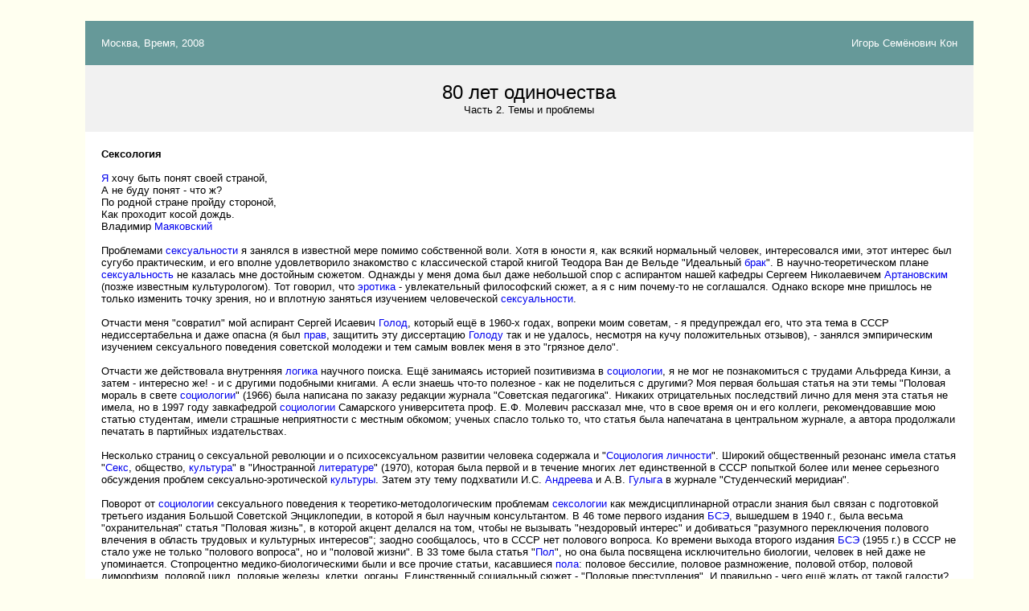

--- FILE ---
content_type: text/html
request_url: https://www.pseudology.org/Kon/80Let/23.htm
body_size: 167999
content:
<html>

<head>
<meta name="GENERATOR" content="Microsoft FrontPage 6.0">
<meta name="ProgId" content="FrontPage.Editor.Document">
<title>80 лет одиночества </title> </title>
<meta http-equiv="Content-Type" content="text/html; charset=windows-1251">
<style type="text/css">
A:link {text-decoration: none}
A:visited {text-decoration: none}
A:hover {color:#336666}

  H1 { font-size: large; color: black; font-weight: bold; margin-top: 2px; margin-bottom: 2px }
div{color:#000}div{font-family:arial,sans-serif}.g{margin:1em 0}td{color:#000}td{font-family:arial,sans-serif}.j{width:34em}p.MsoFootnoteText
	{margin:5.0pt 0in; punctuation-wrap:simple;
	text-autospace:none;
	font-size:10.0pt;
	font-family:"Times New Roman";
	}
span.MsoFootnoteReference
	{vertical-align:super}
 p.MsoNormal
	{mso-style-parent:"";
	margin:5.0pt 0in; punctuation-wrap:simple;
	text-autospace:none;
	font-size:12.0pt;
	font-family:"Times New Roman";
	}
</style>
<meta name="Microsoft Border" content="tl, default">
</head>

<body color="#333333" BGCOLOR="ivory"><!--msnavigation--><table border="0" cellpadding="0" cellspacing="0" width="100%"><tr><td>

<address>
&nbsp;</address>

</td></tr><!--msnavigation--></table><!--msnavigation--><table dir="ltr" border="0" cellpadding="0" cellspacing="0" width="100%"><tr><td valign="top" width="1%">

<p>&nbsp;</p>

</td><td valign="top" width="24"></td><!--msnavigation--><td valign="top">

<table border="0" cellpadding="20" cellspacing="0" width="90%" bgcolor="white" align="center">
  <tr bgcolor="#669999">
    <td width="50%">
    <address>
      <font size="2" color="#FFFFFF"><span style="font-style: normal">М<span lang="ru">осква,
		</span>Время, 2008</span></font></address>
    </td>
    <td width="50%" align="right">
    <address>
		<span style="font-style: normal" lang="ru">
		<font face="Arial" size="-1" color="#FFFFFF">Игорь Семёнович Кон</font></span></address>
    </td>
  </tr>
  <tr bgcolor="#f1f1f1">
    <td colspan="2" ALIGN="center" height="70">

<font size="5"><span style="font-style: normal">80 лет одиночества</span></font><address>
	<font size="2"><span style="font-style: normal">Часть 2. Темы и проблемы</span></font></address>
	</td>
  </tr>
  <tr>
    <td colspan="2">
    <address>
		<font size="2"><span style="font-style: normal"><b>Сексология</b></span></font></address>
	<address>
		<font size="2"><span style="font-style: normal">&nbsp;<br>
		<a href="http://en.wikipedia.org/wiki/Id,_ego,_and_super-ego">Я</a> хочу быть понят своей страной,<br>
		А не буду понят - что ж? <br>
		По родной стране пройду стороной,<br>
		Как проходит косой дождь. <br>
		Владимир <a href=http://www.google.com/cse?cx=004013342024929729963%3Aczhlr3tzkna&sa=%CD%E0%E9%F2%E8&q=Маяковский&site=http://www.pseudology.org&server_name=&#1055;&#1089;&#1077;&#1074;&#1076;&#1086;&#1083;&#1086;&#1075;&#1080;&#1103;&referrer1=http://www.pseudology.org&referrer2=&#1055;&#1057;&#1045;&#1042;&#1044;&#1054;&#1051;&#1054;&#1043;&#1048;&#1071;&target=>Маяковский</a><br>
		<br>
		Проблемами <a href="../Glossary.htm">сексуальности</a> я занялся в известной мере помимо собственной 
		воли. Хотя в юности я, как всякий нормальный человек, интересовался ими, 
		этот интерес был сугубо практическим, и его вполне удовлетворило 
		знакомство с классической старой книгой Теодора Ван де Вельде &quot;Идеальный 
		<a href="../../Sex/Brak_Russia.htm">брак</a>&quot;. В научно-теоретическом плане <a href="../Glossary.htm">сексуальность</a> не казалась мне 
		достойным сюжетом. Однажды у меня дома был даже небольшой спор с 
		аспирантом нашей кафедры Сергеем Николаевичем <a href=http://www.google.com/cse?cx=004013342024929729963%3Aczhlr3tzkna&sa=%CD%E0%E9%F2%E8&q=Артановский&site=http://www.pseudology.org&server_name=&#1055;&#1089;&#1077;&#1074;&#1076;&#1086;&#1083;&#1086;&#1075;&#1080;&#1103;&referrer1=http://www.pseudology.org&referrer2=&#1055;&#1057;&#1045;&#1042;&#1044;&#1054;&#1051;&#1054;&#1043;&#1048;&#1071;&target=>Артановским</a> (позже 
		известным культурологом). Тот говорил, что <a href="../Glossary.htm">эротика</a> - увлекательный 
		философский сюжет, а я с ним почему-то не соглашался. Однако вскоре мне 
		пришлось не только изменить точку зрения, но и вплотную заняться 
		изучением человеческой <a href="../Glossary.htm">сексуальности</a>.</span></font></address>
	<address>
		<font size="2"><span style="font-style: normal"><br>
		Отчасти меня &quot;совратил&quot; мой аспирант Сергей Исаевич <a href=http://www.google.com/cse?cx=004013342024929729963%3Aczhlr3tzkna&sa=%CD%E0%E9%F2%E8&q=Голод&site=http://www.pseudology.org&server_name=&#1055;&#1089;&#1077;&#1074;&#1076;&#1086;&#1083;&#1086;&#1075;&#1080;&#1103;&referrer1=http://www.pseudology.org&referrer2=&#1055;&#1057;&#1045;&#1042;&#1044;&#1054;&#1051;&#1054;&#1043;&#1048;&#1071;&target=>Голод</a>, который ещё в 
		1960-х годах, вопреки моим советам, - я предупреждал его, что эта тема в 
		СССР недиссертабельна и даже опасна (я был <a href="../../Legis/index.htm">прав</a>, защитить эту 
		диссертацию 
		<a href="http://www.google.com/cse?cx=004013342024929729963:czhlr3tzkna&sa=&Iacute;&agrave;&eacute;&ograve;&egrave;&q=Голод&site=http://www.pseudology.org&server_name=Псевдология&referrer1=http://www.pseudology.org&referrer2=ПСЕВДОЛОГИЯ&target=">Голоду</a> так и не удалось, несмотря на кучу положительных 
		отзывов), - занялся эмпирическим изучением сексуального поведения 
		советской молодежи и тем самым вовлек меня в это &quot;грязное дело&quot;. </span></font></address>
	<address>
		<font size="2"><span style="font-style: normal"> <br>
		Отчасти же действовала внутренняя 
		<a href="../../Documets/Stalin_Logic.htm">логика</a></a> научного поиска. Ещё занимаясь 
		историей позитивизма в <a href="../../Gallup/index.htm">социологии</a>, я не мог не познакомиться с трудами 
		Альфреда Кинзи, а затем - интересно же! - и с другими подобными книгами. 
		А если знаешь что-то полезное - как не поделиться с другими? Моя первая 
		большая статья на эти темы &quot;Половая мораль в свете <a href="../../Gallup/index.htm">социологии</a>&quot; (1966) 
		была написана по заказу редакции журнала &quot;Советская педагогика&quot;. Никаких 
		отрицательных последствий лично для меня эта статья не имела, но в 1997 
		году завкафедрой <a href="../../Gallup/index.htm">социологии</a> Самарского университета проф. Е.Ф. Молевич 
		рассказал мне, что в свое время он и его коллеги, рекомендовавшие мою 
		статью студентам, имели страшные неприятности с местным обкомом; ученых 
		спасло только то, что статья была напечатана в центральном журнале, а 
		автора продолжали печатать в партийных издательствах.</span></font></address>
	<address>
		<font size="2"><span style="font-style: normal"> <br>
		Несколько страниц о сексуальной революции и о психосексуальном развитии 
		человека содержала и &quot;<a href="../../Gallup/index.htm">Социология</a> <a href="http://en.wikipedia.org/wiki/Person">личности</a>&quot;. Широкий общественный 
		резонанс имела статья &quot;<a href="../../Sex/index.htm">Секс</a>, общество, <a href="../../Psyhology/Culture_termin.htm">культура</a>&quot; в &quot;Иностранной 
		<a href="../../Literature/index.htm">литературе</a>&quot; (1970), которая была первой и в течение многих лет 
		единственной в СССР попыткой более или менее серьезного обсуждения 
		проблем сексуально-эротической <a href="../../Psyhology/Culture_termin.htm">культуры</a>. Затем эту тему подхватили И.С. 
		<a href=http://www.google.com/cse?cx=004013342024929729963%3Aczhlr3tzkna&sa=%CD%E0%E9%F2%E8&q=Андреева&site=http://www.pseudology.org&server_name=&#1055;&#1089;&#1077;&#1074;&#1076;&#1086;&#1083;&#1086;&#1075;&#1080;&#1103;&referrer1=http://www.pseudology.org&referrer2=&#1055;&#1057;&#1045;&#1042;&#1044;&#1054;&#1051;&#1054;&#1043;&#1048;&#1071;&target=>Андреева</a> и А.В. <a href=http://www.google.com/cse?cx=004013342024929729963%3Aczhlr3tzkna&sa=%CD%E0%E9%F2%E8&q=Гулыга&site=http://www.pseudology.org&server_name=&#1055;&#1089;&#1077;&#1074;&#1076;&#1086;&#1083;&#1086;&#1075;&#1080;&#1103;&referrer1=http://www.pseudology.org&referrer2=&#1055;&#1057;&#1045;&#1042;&#1044;&#1054;&#1051;&#1054;&#1043;&#1048;&#1071;&target=>Гулыга</a> в журнале &quot;Студенческий меридиан&quot;.</span></font></address>
	<address>
		<font size="2"><span style="font-style: normal"> <br>
		Поворот от <a href="../../Gallup/index.htm">социологии</a> сексуального поведения к 
		теоретико-методологическим проблемам <a href="../index.htm">сексологии</a> как междисциплинарной 
		отрасли знания был связан с подготовкой третьего издания Большой 
		Советской Энциклопедии, в которой я был научным консультантом. В 46 томе 
		первого издания <a href=http://www.google.com/cse?cx=004013342024929729963%3Aczhlr3tzkna&sa=%CD%E0%E9%F2%E8&q=БСЭ&site=http://www.pseudology.org&server_name=&#1055;&#1089;&#1077;&#1074;&#1076;&#1086;&#1083;&#1086;&#1075;&#1080;&#1103;&referrer1=http://www.pseudology.org&referrer2=&#1055;&#1057;&#1045;&#1042;&#1044;&#1054;&#1051;&#1054;&#1043;&#1048;&#1071;&target=>БСЭ</a>, вышедшем в 1940 г., была весьма &quot;охранительная&quot; 
		статья &quot;Половая жизнь&quot;, в которой акцент делался на том, чтобы не 
		вызывать &quot;нездоровый интерес&quot; и добиваться &quot;разумного переключения 
		полового влечения в область трудовых и культурных интересов&quot;; заодно 
		сообщалось, что в СССР нет полового вопроса. 
		Ко времени выхода второго издания <a href=http://www.google.com/cse?cx=004013342024929729963%3Aczhlr3tzkna&sa=%CD%E0%E9%F2%E8&q=БСЭ&site=http://www.pseudology.org&server_name=&#1055;&#1089;&#1077;&#1074;&#1076;&#1086;&#1083;&#1086;&#1075;&#1080;&#1103;&referrer1=http://www.pseudology.org&referrer2=&#1055;&#1057;&#1045;&#1042;&#1044;&#1054;&#1051;&#1054;&#1043;&#1048;&#1071;&target=>БСЭ</a> (1955 г.) в СССР не стало уже не 
		только &quot;полового вопроса&quot;, но и &quot;половой жизни&quot;. В 33 томе была статья &quot;<a href="../Glossary.htm">Пол</a>&quot;, но она была посвящена исключительно биологии, человек в ней даже 
		не упоминается. Стопроцентно медико-биологическими были и все прочие 
		статьи, касавшиеся <a href="../Glossary.htm">пола</a>: половое бессилие, половое размножение, половой 
		отбор, половой диморфизм, половой цикл, половые железы, клетки, органы. 
		Единственный социальный сюжет - &quot;Половые преступления&quot;. И правильно 
		- 
		чего ещё ждать от такой гадости? </span></font></address>
	<address>
		<font size="2"><span style="font-style: normal"> <br>
		В третьем издании <a href=http://www.google.com/cse?cx=004013342024929729963%3Aczhlr3tzkna&sa=%CD%E0%E9%F2%E8&q=БСЭ&site=http://www.pseudology.org&server_name=&#1055;&#1089;&#1077;&#1074;&#1076;&#1086;&#1083;&#1086;&#1075;&#1080;&#1103;&referrer1=http://www.pseudology.org&referrer2=&#1055;&#1057;&#1045;&#1042;&#1044;&#1054;&#1051;&#1054;&#1043;&#1048;&#1071;&target=>БСЭ</a>, выходившем в 1970-х годах, &quot;половую жизнь&quot; решили 
		восстановить, но когда мне прислали на просмотр весь блок статей, 
		относящихся к <a href="../Glossary.htm">полу</a>, я пришёл в ужас. В статье &quot;<a href="../Glossary.htm">Пол</a>&quot; не оказалось не 
		только ничего социального, но даже и самого человека; все сводилось к 
		<a href="http://www.google.com/cse?cx=004013342024929729963:czhlr3tzkna&sa=&Iacute;&agrave;&eacute;&ograve;&egrave;&q=генетик&site=http://www.pseudology.org&server_name=Псевдология&referrer1=http://www.pseudology.org&referrer2=ПСЕВДОЛОГИЯ&target=">генетике</a> <a href="../Glossary.htm">пола</a>, в основном на примере шелкопряда, которого плодотворно 
		изучали советские 
		<a href="http://www.google.com/cse?cx=004013342024929729963:czhlr3tzkna&sa=&Iacute;&agrave;&eacute;&ograve;&egrave;&q=генетик&site=http://www.pseudology.org&server_name=Псевдология&referrer1=http://www.pseudology.org&referrer2=ПСЕВДОЛОГИЯ&target=">генетики</a>; такие важные для понимания механизмов 
		половой дифференциации дисциплины как эндокринология и эволюционная 
		биология даже не были упомянуты; в списке <a href="../../Literature/index.htm">литературы</a> не было ни одной 
		иностранной книги.</span></font></address>
	<address>
		&nbsp;</address>
	<address>
		<font size="2"><span style="font-style: normal"> <b>Такими же монодисциплинарными были</b> и остальные 
		медико-биологические статьи. В материалах же, которые подготовили 
		педагоги и философы, господствовала привычная морализация. <br>
		Чтобы спасти положение, заведующие редакциями <a href="../../Psyhology/index.htm">философии</a>, биологии и 
		педагогики просили меня, совместно с Г.С. <a href=http://www.google.com/cse?cx=004013342024929729963%3Aczhlr3tzkna&sa=%CD%E0%E9%F2%E8&q=Васильченко&site=http://www.pseudology.org&server_name=&#1055;&#1089;&#1077;&#1074;&#1076;&#1086;&#1083;&#1086;&#1075;&#1080;&#1103;&referrer1=http://www.pseudology.org&referrer2=&#1055;&#1057;&#1045;&#1042;&#1044;&#1054;&#1051;&#1054;&#1043;&#1048;&#1071;&target=>Васильченко</a>, написать довольно 
		большую статью &quot;Половая жизнь&quot; и как-то интегрировать разные подходы. Но 
		где взять дополнительный объем, ведь буква &quot;п&quot; ближе к концу алфавита, а 
		объем издания лимитирован? Завредакциями обратились в главную редакцию, 
		ждали отказа и даже приготовили на этой случай неотразимый аргумент: 
		поскольку за несколько дней до того был увеличен объем статьи &quot;Одежда&quot;, 
		редакторы пошли к начальству под лозунгом: &quot;Зачем одежда, если нет 
		половой жизни?&quot; Но главный редактор согласился и без нажима. В 
		результате была не только расширена &quot;Половая жизнь&quot;, но и появились 
		отдельные статьи: &quot;<a href="../index.htm">Сексология</a>&quot;, написанная мною, и &quot;Сексопатология&quot;, 
		написанная Г.С. <a href=http://www.google.com/cse?cx=004013342024929729963%3Aczhlr3tzkna&sa=%CD%E0%E9%F2%E8&q=Васильченко&site=http://www.pseudology.org&server_name=&#1055;&#1089;&#1077;&#1074;&#1076;&#1086;&#1083;&#1086;&#1075;&#1080;&#1103;&referrer1=http://www.pseudology.org&referrer2=&#1055;&#1057;&#1045;&#1042;&#1044;&#1054;&#1051;&#1054;&#1043;&#1048;&#1071;&target=>Васильченко</a>. Поскольку эта проблематика давалась на 
		страницах <a href=http://www.google.com/cse?cx=004013342024929729963%3Aczhlr3tzkna&sa=%CD%E0%E9%F2%E8&q=БСЭ&site=http://www.pseudology.org&server_name=&#1055;&#1089;&#1077;&#1074;&#1076;&#1086;&#1083;&#1086;&#1075;&#1080;&#1103;&referrer1=http://www.pseudology.org&referrer2=&#1055;&#1057;&#1045;&#1042;&#1044;&#1054;&#1051;&#1054;&#1043;&#1048;&#1071;&target=>БСЭ</a> впервые, мне пришлось задуматься о месте <a href="../index.htm">сексологии</a> среди 
		прочих научных дисциплин, причем не только медицинских. </span></font></address>
	<address>
		<font size="2"><span style="font-style: normal"> <br>
		В 1976 г. по просьбе А.Е. <a href=http://www.google.com/cse?cx=004013342024929729963%3Aczhlr3tzkna&sa=%CD%E0%E9%F2%E8&q=Личко&site=http://www.pseudology.org&server_name=&#1055;&#1089;&#1077;&#1074;&#1076;&#1086;&#1083;&#1086;&#1075;&#1080;&#1103;&referrer1=http://www.pseudology.org&referrer2=&#1055;&#1057;&#1045;&#1042;&#1044;&#1054;&#1051;&#1054;&#1043;&#1048;&#1071;&target=>Личко</a> я прочитал в Психоневрологическом 
		Институте имени В. М..<a href=http://www.google.com/cse?cx=004013342024929729963%3Aczhlr3tzkna&sa=%CD%E0%E9%F2%E8&q=Бехтерев&site=http://www.pseudology.org&server_name=&#1055;&#1089;&#1077;&#1074;&#1076;&#1086;&#1083;&#1086;&#1075;&#1080;&#1103;&referrer1=http://www.pseudology.org&referrer2=&#1055;&#1057;&#1045;&#1042;&#1044;&#1054;&#1051;&#1054;&#1043;&#1048;&#1071;&target=>Бехтерев</a>а лекционный курс о юношеской 
		<a href="../Glossary.htm">сексуальности</a>, содержавший также ряд соображений общего характера. 
		Лекции вызвали большой интерес, их неправленые стенограммы стали 
		распространяться в самиздате, а ведущий польский <a href="../Glossary.htm">сексолог</a> Казимеж 
		Имелиньский заказал мне главу &quot;Историко-этнографические аспекты 
		<a href="../index.htm">сексологии</a>&quot; для коллективного труда &quot;Культурная <a href="../index.htm">сексология</a>&quot;. Посылая её 
		в <a href="../../Tsenzura/index.htm">цензуру</a>, я боялся скандала из-за семантики русского мата: прочитает 
		эти страницы какая-нибудь бдительная цензорша, и начнется шум - вот, 
		дескать, чем занимаются эти ученые, да ещё за рубеж посылают! Но все 
		обошлось. <br>
		<br>
		<a href="images/sex_cultura.jpg">Культурная сексология</a></span></font></address>
	<address>
		<font size="2"><span style="font-style: normal"> <br>
		После этого венгерское партийное издательство имени Кошута, переводившее 
		все мои книги, заказало мне оригинальную книгу &quot;<a href="../../Psyhology/Culture_termin.htm">культура</a>/<a href="../index.htm">сексология</a>&quot;, 
		которая была опубликована в 1981 г. и сразу же распродана (в <a href="../../MID/HungaryRussia.htm">Венгрии</a> 
		такой <a href="../../Literature/index.htm">литературы</a> тоже было мало). <br>
		<br>
		<a href="images/culture_sex1981hungary.jpg">Культура/сексология (венгерск), 1981</a></span></font></address>
	<address>
		<font size="2"><span style="font-style: normal"> <br>
		В 1985 г. новый её вариант - &quot;<a href="../VvedebieSexology/index.htm">Введение в <a href="../index.htm">сексологию</a></a>&quot; 
		был издан в обеих Германиях</span></font></address>
	<address>
		<font size="2"><span style="font-style: normal">  
		<br>
		<a href="images/vvedenie1985german.jpg">Введение в сексологию</a> (нём.), 1985</a></span></font></address>
	<address>
		<font size="2"><span style="font-style: normal"> <br>
		Вначале я не воспринимал эту работу особенно серьезно, считая её чисто 
		популяризаторской, каковой она по своему жанру и была. Но в 1979 г. я 
		был приглашен на Пражскую сессию Международной Академии Сексологических 
		исследований, самого престижного международного сообщества в этой 
		области знания, и по недосмотру партийного начальства (подумаешь, 
		<a href=http://www.google.com/cse?cx=004013342024929729963%3Aczhlr3tzkna&sa=%CD%E0%E9%F2%E8&q=1968&nbsp;чехословакия&site=http://www.pseudology.org&server_name=&#1055;&#1089;&#1077;&#1074;&#1076;&#1086;&#1083;&#1086;&#1075;&#1080;&#1103;&referrer1=http://www.pseudology.org&referrer2=&#1055;&#1057;&#1045;&#1042;&#1044;&#1054;&#1051;&#1054;&#1043;&#1048;&#1071;&target=>Чехословакия</a>!) меня туда, вопреки всем ожиданиям, выпустили. Общение с 
		крупнейшими <a href="../Glossary.htm">сексологами</a> мира показало мне, что некоторые мои мысли не 
		совсем тривиальны и интересны также и для профессионалов. Это 
		актуализировало вопрос о русском издании книги. </span></font></address>
	<address>
		<font size="2"><span style="font-style: normal"> <br>
		Поначалу я об этом вовсе не думал, рассчитывая исключительно на 
		самиздат, который действительно стал её энергично распространять. Все 
		советские рецензенты рукописи, а их было свыше сорока (из-за 
		мультидисциплинарного характера книги нужно было апробировать её у 
		ученых разных специальностей, среди которых были этнографы, социологи, 
		антропологи, психологи, физиологи, сексопатологи, эндокринологи, 
		психиатры и другие), плюс два ученых совета, дружно спрашивали: &quot;А 
		почему это печатается только за границей? Нам это тоже интересно и даже 
		гораздо нужней, чем им!&quot; <br>
		Изучение истории и антропологии сексуальной <a href="../../Psyhology/Culture_termin.htm">культуры</a> было сказочно 
		интересно. В оперативной памяти воспитанного домашнего <a href="../Glossary.htm">мальчика</a> не было 
		матерных выражений. </span></font></address>
	<address>
		&nbsp;</address>
	<address>
		<font size="2"><span style="font-style: normal"> <b>Разумеется, я знал их значение</b>, но они не были 
		частью моей повседневной речи, если я уроню на ногу утюг, выражений 
		крепче &quot;черта&quot; у меня не вырвется. А теперь меня вдруг заинтересовало, 
		кто именно и зачем &quot;… твою мать&quot;? Подразумевается ли при этом моя, твоя 
		или чья-то чужая мать? Куда именно надо идти, если тебя посылают &quot;в&quot; или 
		&quot;на&quot;, чем и почему отличаются эти адреса и т.п.? Пришлось разыскивать и 
		читать специальную этнографическую и лингвистическую <a href="../../Literature/index.htm">литературу</a> (в 
		советских словарях &quot;нехорошие&quot; слова попросту отсутствовали). Вот когда 
		мне пригодилась работа в Институте этнографии! </span></font></address>
	<address>
		<font size="2"><span style="font-style: normal"> <br>
		Выступая на ученом совете с докладом о семантике русского мата, я 
		увидел, что &quot;это&quot; интересно буквально всем, а поскольку этнографы - люди 
		образованные, они подсказали мне массу данных о неизвестных мне языках. 
		В частности, А.К. <a href=http://www.google.com/cse?cx=004013342024929729963%3Aczhlr3tzkna&sa=%CD%E0%E9%F2%E8&q=Байбурин&site=http://www.pseudology.org&server_name=&#1055;&#1089;&#1077;&#1074;&#1076;&#1086;&#1083;&#1086;&#1075;&#1080;&#1103;&referrer1=http://www.pseudology.org&referrer2=&#1055;&#1057;&#1045;&#1042;&#1044;&#1054;&#1051;&#1054;&#1043;&#1048;&#1071;&target=>Байбурин</a> указал мне важную статью А.В.<a href=http://www.google.com/cse?cx=004013342024929729963%3Aczhlr3tzkna&sa=%CD%E0%E9%F2%E8&q=Исаченко&site=http://www.pseudology.org&server_name=&#1055;&#1089;&#1077;&#1074;&#1076;&#1086;&#1083;&#1086;&#1075;&#1080;&#1103;&referrer1=http://www.pseudology.org&referrer2=&#1055;&#1057;&#1045;&#1042;&#1044;&#1054;&#1051;&#1054;&#1043;&#1048;&#1071;&target=>Исаченко</a>, 
		напечатанную в сборнике Lingua viget, посвященном памяти А.И.<a href=http://www.google.com/cse?cx=004013342024929729963%3Aczhlr3tzkna&sa=%CD%E0%E9%F2%E8&q=Кипарского&site=http://www.pseudology.org&server_name=&#1055;&#1089;&#1077;&#1074;&#1076;&#1086;&#1083;&#1086;&#1075;&#1080;&#1103;&referrer1=http://www.pseudology.org&referrer2=&#1055;&#1057;&#1045;&#1042;&#1044;&#1054;&#1051;&#1054;&#1043;&#1048;&#1071;&target=>Кипарского</a>. 
		В том, что статью по истории русского мата написал по-французски 
		известный американский лингвист русского происхождения, а опубликована 
		она в Хельсинки в сборнике с латинским названием, было что-то 
		мистическое. <br>
		Нещедрый на похвалы крупнейший африканист Дмитрий Алексеевич <a href=http://www.google.com/cse?cx=004013342024929729963%3Aczhlr3tzkna&sa=%CD%E0%E9%F2%E8&q=Ольдерогге&site=http://www.pseudology.org&server_name=&#1055;&#1089;&#1077;&#1074;&#1076;&#1086;&#1083;&#1086;&#1075;&#1080;&#1103;&referrer1=http://www.pseudology.org&referrer2=&#1055;&#1057;&#1045;&#1042;&#1044;&#1054;&#1051;&#1054;&#1043;&#1048;&#1071;&target=>Ольдерогге</a> 
		(1903-1987), прочитав рукопись, написал мне большое письмо, в котором 
		шутливо покаялся в своём застарелом викторианстве и не только одобрил 
		мою работу, но и поделился ценными соображениями об африканских 
		<a href="../../Psyhology/Culture_termin.htm">культурах</a> и языках. </span></font></address>
	<address>
		<font size="2"><span style="font-style: normal"> <br>
		Очень внимательно прочитал рукопись выдающийся этнограф и фольлорист 
		Кирилл Васильевич <a href=http://www.google.com/cse?cx=004013342024929729963%3Aczhlr3tzkna&sa=%CD%E0%E9%F2%E8&q=Чистов&site=http://www.pseudology.org&server_name=&#1055;&#1089;&#1077;&#1074;&#1076;&#1086;&#1083;&#1086;&#1075;&#1080;&#1103;&referrer1=http://www.pseudology.org&referrer2=&#1055;&#1057;&#1045;&#1042;&#1044;&#1054;&#1051;&#1054;&#1043;&#1048;&#1071;&target=>Чистов</a> (1919 - 2007). Что его положительный отзыв не 
		был вежливой отпиской (ученые не любят рецензировать работы, далекие от 
		их собственной проблематики), я поверил только после того, как увидел 
		его многочисленные карандашные пометки на полях рукописи. Кстати, из них 
		я впервые узнал о существовании проблемы &quot;нагого&quot; и &quot;голого&quot;, к которой 
		вернулся много лет спустя в книге о мужском теле. </span></font></address>
	<address>
		<font size="2"><span style="font-style: normal"> <br>
		В числе поддержавших мою книгу ученых-гуманитаров были видные 
		антропологи и этнографы (В.П.<a href=http://www.google.com/cse?cx=004013342024929729963%3Aczhlr3tzkna&sa=%CD%E0%E9%F2%E8&q=Алексеев&site=http://www.pseudology.org&server_name=&#1055;&#1089;&#1077;&#1074;&#1076;&#1086;&#1083;&#1086;&#1075;&#1080;&#1103;&referrer1=http://www.pseudology.org&referrer2=&#1055;&#1057;&#1045;&#1042;&#1044;&#1054;&#1051;&#1054;&#1043;&#1048;&#1071;&target=>Алексеев</a>, С.А.<a href=http://www.google.com/cse?cx=004013342024929729963%3Aczhlr3tzkna&sa=%CD%E0%E9%F2%E8&q=Арутюнов&site=http://www.pseudology.org&server_name=&#1055;&#1089;&#1077;&#1074;&#1076;&#1086;&#1083;&#1086;&#1075;&#1080;&#1103;&referrer1=http://www.pseudology.org&referrer2=&#1055;&#1057;&#1045;&#1042;&#1044;&#1054;&#1051;&#1054;&#1043;&#1048;&#1071;&target=>Арутюнов</a>, А.Г.<a href=http://www.google.com/cse?cx=004013342024929729963%3Aczhlr3tzkna&sa=%CD%E0%E9%F2%E8&q=Козинцев&site=http://www.pseudology.org&server_name=&#1055;&#1089;&#1077;&#1074;&#1076;&#1086;&#1083;&#1086;&#1075;&#1080;&#1103;&referrer1=http://www.pseudology.org&referrer2=&#1055;&#1057;&#1045;&#1042;&#1044;&#1054;&#1051;&#1054;&#1043;&#1048;&#1071;&target=>Козинцев</a>, Б.Н. <a href=http://www.google.com/cse?cx=004013342024929729963%3Aczhlr3tzkna&sa=%CD%E0%E9%F2%E8&q=Путилов&site=http://www.pseudology.org&server_name=&#1055;&#1089;&#1077;&#1074;&#1076;&#1086;&#1083;&#1086;&#1075;&#1080;&#1103;&referrer1=http://www.pseudology.org&referrer2=&#1055;&#1057;&#1045;&#1042;&#1044;&#1054;&#1051;&#1054;&#1043;&#1048;&#1071;&target=>Путилов</a>, Ю.И.<a href=http://www.google.com/cse?cx=004013342024929729963%3Aczhlr3tzkna&sa=%CD%E0%E9%F2%E8&q=Семенов&site=http://www.pseudology.org&server_name=&#1055;&#1089;&#1077;&#1074;&#1076;&#1086;&#1083;&#1086;&#1075;&#1080;&#1103;&referrer1=http://www.pseudology.org&referrer2=&#1055;&#1057;&#1045;&#1042;&#1044;&#1054;&#1051;&#1054;&#1043;&#1048;&#1071;&target=>Семёнов</a>, С.А.<a href=http://www.google.com/cse?cx=004013342024929729963%3Aczhlr3tzkna&sa=%CD%E0%E9%F2%E8&q=Токарев&site=http://www.pseudology.org&server_name=&#1055;&#1089;&#1077;&#1074;&#1076;&#1086;&#1083;&#1086;&#1075;&#1080;&#1103;&referrer1=http://www.pseudology.org&referrer2=&#1055;&#1057;&#1045;&#1042;&#1044;&#1054;&#1051;&#1054;&#1043;&#1048;&#1071;&target=>Токарев</a>, А.М.<a href=http://www.google.com/cse?cx=004013342024929729963%3Aczhlr3tzkna&sa=%CD%E0%E9%F2%E8&q=Хазанов&site=http://www.pseudology.org&server_name=&#1055;&#1089;&#1077;&#1074;&#1076;&#1086;&#1083;&#1086;&#1075;&#1080;&#1103;&referrer1=http://www.pseudology.org&referrer2=&#1055;&#1057;&#1045;&#1042;&#1044;&#1054;&#1051;&#1054;&#1043;&#1048;&#1071;&target=>Хазанов</a>), философы (В.Ж.<a href=http://www.google.com/cse?cx=004013342024929729963%3Aczhlr3tzkna&sa=%CD%E0%E9%F2%E8&q=Келле&site=http://www.pseudology.org&server_name=&#1055;&#1089;&#1077;&#1074;&#1076;&#1086;&#1083;&#1086;&#1075;&#1080;&#1103;&referrer1=http://www.pseudology.org&referrer2=&#1055;&#1057;&#1045;&#1042;&#1044;&#1054;&#1051;&#1054;&#1043;&#1048;&#1071;&target=>Келле</a>) и 
		социологи (В.А.<a href=http://www.google.com/cse?cx=004013342024929729963%3Aczhlr3tzkna&sa=%CD%E0%E9%F2%E8&q=Ядов&site=http://www.pseudology.org&server_name=&#1055;&#1089;&#1077;&#1074;&#1076;&#1086;&#1083;&#1086;&#1075;&#1080;&#1103;&referrer1=http://www.pseudology.org&referrer2=&#1055;&#1057;&#1045;&#1042;&#1044;&#1054;&#1051;&#1054;&#1043;&#1048;&#1071;&target=>Ядов</a>, Б.М.<a href=http://www.google.com/cse?cx=004013342024929729963%3Aczhlr3tzkna&sa=%CD%E0%E9%F2%E8&q=Фирсов&site=http://www.pseudology.org&server_name=&#1055;&#1089;&#1077;&#1074;&#1076;&#1086;&#1083;&#1086;&#1075;&#1080;&#1103;&referrer1=http://www.pseudology.org&referrer2=&#1055;&#1057;&#1045;&#1042;&#1044;&#1054;&#1051;&#1054;&#1043;&#1048;&#1071;&target=>Фирсов</a>). Столь же дружелюбны и внимательны были 
		биологи (В.Г. <a href=http://www.google.com/cse?cx=004013342024929729963%3Aczhlr3tzkna&sa=%CD%E0%E9%F2%E8&q=Кассиль&site=http://www.pseudology.org&server_name=&#1055;&#1089;&#1077;&#1074;&#1076;&#1086;&#1083;&#1086;&#1075;&#1080;&#1103;&referrer1=http://www.pseudology.org&referrer2=&#1055;&#1057;&#1045;&#1042;&#1044;&#1054;&#1051;&#1054;&#1043;&#1048;&#1071;&target=>Кассиль</a>, Е.М.<a href=http://www.google.com/cse?cx=004013342024929729963%3Aczhlr3tzkna&sa=%CD%E0%E9%F2%E8&q=Крепс&site=http://www.pseudology.org&server_name=&#1055;&#1089;&#1077;&#1074;&#1076;&#1086;&#1083;&#1086;&#1075;&#1080;&#1103;&referrer1=http://www.pseudology.org&referrer2=&#1055;&#1057;&#1045;&#1042;&#1044;&#1054;&#1051;&#1054;&#1043;&#1048;&#1071;&target=>Крепс</a>, П.В.<a href="http://www.google.com/cse?cx=004013342024929729963:czhlr3tzkna&sa=&Iacute;&agrave;&eacute;&ograve;&egrave;&q=Симонов&site=http://www.pseudology.org&server_name=Псевдология&referrer1=http://www.pseudology.org&referrer2=ПСЕВДОЛОГИЯ&target=">Симонов</a>) и медики (А.М.<a href=http://www.google.com/cse?cx=004013342024929729963%3Aczhlr3tzkna&sa=%CD%E0%E9%F2%E8&q=Свядощ&site=http://www.pseudology.org&server_name=&#1055;&#1089;&#1077;&#1074;&#1076;&#1086;&#1083;&#1086;&#1075;&#1080;&#1103;&referrer1=http://www.pseudology.org&referrer2=&#1055;&#1057;&#1045;&#1042;&#1044;&#1054;&#1051;&#1054;&#1043;&#1048;&#1071;&target=>Свядощ</a>, 
		Г.С.<a href=http://www.google.com/cse?cx=004013342024929729963%3Aczhlr3tzkna&sa=%CD%E0%E9%F2%E8&q=Васильченко&site=http://www.pseudology.org&server_name=&#1055;&#1089;&#1077;&#1074;&#1076;&#1086;&#1083;&#1086;&#1075;&#1080;&#1103;&referrer1=http://www.pseudology.org&referrer2=&#1055;&#1057;&#1045;&#1042;&#1044;&#1054;&#1051;&#1054;&#1043;&#1048;&#1071;&target=>Васильченко</a>, З.В.<a href=http://www.google.com/cse?cx=004013342024929729963%3Aczhlr3tzkna&sa=%CD%E0%E9%F2%E8&q=Рожановская&site=http://www.pseudology.org&server_name=&#1055;&#1089;&#1077;&#1074;&#1076;&#1086;&#1083;&#1086;&#1075;&#1080;&#1103;&referrer1=http://www.pseudology.org&referrer2=&#1055;&#1057;&#1045;&#1042;&#1044;&#1054;&#1051;&#1054;&#1043;&#1048;&#1071;&target=>Рожановская</a>, А.И.<a href=http://www.google.com/cse?cx=004013342024929729963%3Aczhlr3tzkna&sa=%CD%E0%E9%F2%E8&q=Белкин&site=http://www.pseudology.org&server_name=&#1055;&#1089;&#1077;&#1074;&#1076;&#1086;&#1083;&#1086;&#1075;&#1080;&#1103;&referrer1=http://www.pseudology.org&referrer2=&#1055;&#1057;&#1045;&#1042;&#1044;&#1054;&#1051;&#1054;&#1043;&#1048;&#1071;&target=>Белкин</a>, Л.И.<a href=http://www.google.com/cse?cx=004013342024929729963%3Aczhlr3tzkna&sa=%CD%E0%E9%F2%E8&q=Спивак&site=http://www.pseudology.org&server_name=&#1055;&#1089;&#1077;&#1074;&#1076;&#1086;&#1083;&#1086;&#1075;&#1080;&#1103;&referrer1=http://www.pseudology.org&referrer2=&#1055;&#1057;&#1045;&#1042;&#1044;&#1054;&#1051;&#1054;&#1043;&#1048;&#1071;&target=>Спивак</a>, В.Е.<a href=http://www.google.com/cse?cx=004013342024929729963%3Aczhlr3tzkna&sa=%CD%E0%E9%F2%E8&q=Каган&site=http://www.pseudology.org&server_name=&#1055;&#1089;&#1077;&#1074;&#1076;&#1086;&#1083;&#1086;&#1075;&#1080;&#1103;&referrer1=http://www.pseudology.org&referrer2=&#1055;&#1057;&#1045;&#1042;&#1044;&#1054;&#1051;&#1054;&#1043;&#1048;&#1071;&target=>Каган</a>).
		</span></font></address>
	<address>
		<font size="2"><span style="font-style: normal"> 
		<br>
		Известный физиолог, заведующий Лабораторией сравнительного онтогенеза 
		высшей нервной деятельности Института физиологии Виталий Григорьевич 
		Кассиль (1928 -2001) не просто написал отзыв, но настолько тщательно 
		прочитал мою работу, что после него ни один биолог не нашел в ней ни 
		одной ошибки. Одновременно он заставил меня задуматься и о некоторых 
		гуманитарных вещах. Отчеркнув какую-то фразу, он спрашивал: &quot;А откуда 
		это известно и чем доказывается?&quot;, и нередко у меня не было другого 
		ответа, кроме того, что так принято в нашей науке. С тех пор я всегда 
		стараюсь пропускать свои книги через восприятие неспециалистов. </span></font></address>
	<address>
		<font size="2"><span style="font-style: normal"> <br>
		Изучение <a href="../Glossary.htm">сексуальности</a> заставило меня читать специальную 
		биолого-медицинскую <a href="../../Literature/index.htm">литературу</a>. <a href="http://en.wikipedia.org/wiki/Id,_ego,_and_super-ego">Я</a> никогда не позволял себе халтурить и 
		заимствовать <a href="../../information/index.htm">информацию</a> из третьих рук или ненадежных источников, но 
		всего не прочитаешь, да и понимать &quot;чужие&quot; научные тексты нелегко. 
		Отсюда - потребность в личных контактах. Наибольшую помощь, как всегда, 
		оказывали зарубежные коллеги, с которыми я изредка общался на сессиях 
		Международной академии сексологических исследований или, гораздо чаще, 
		путем переписки, причем не было случая, чтобы на мой, даже наивный, 
		запрос не ответили. 
		Не было особых проблем и с соотечественниками. 
		</span></font></address>
	<address>
		&nbsp;</address>
	<address>
		<font size="2"><span style="font-style: normal"> Добрые отношения с 
		некоторыми ведущими психиатрами страны сложились у меня давно, ещё в 
		связи с проблемами детской и подростковой <a href="../../Psyhology/index.htm">психологии</a>. Не могу не 
		упомянуть в этой связи Виктора Ефимовича <a href=http://www.google.com/cse?cx=004013342024929729963%3Aczhlr3tzkna&sa=%CD%E0%E9%F2%E8&q=Каган&site=http://www.pseudology.org&server_name=&#1055;&#1089;&#1077;&#1074;&#1076;&#1086;&#1083;&#1086;&#1075;&#1080;&#1103;&referrer1=http://www.pseudology.org&referrer2=&#1055;&#1057;&#1045;&#1042;&#1044;&#1054;&#1051;&#1054;&#1043;&#1048;&#1071;&target=>Кагана</a>, замечательного детского 
		психиатра, которого можно по <a href="../../Legis/index.htm">праву</a> назвать также основоположником 
		российской детской <a href="../index.htm">сексологии</a>, и прекрасного поэта. Теперь мне нужны 
		были не только психиатры, но и представители других медицинских 
		специальностей, особенно эндокринологи и сексопатологи. Увы, сплошь и 
		рядом они не контактировали даже между собой. Особенно враждовали друг с 
		другом Г.С. <a href=http://www.google.com/cse?cx=004013342024929729963%3Aczhlr3tzkna&sa=%CD%E0%E9%F2%E8&q=Васильченко&site=http://www.pseudology.org&server_name=&#1055;&#1089;&#1077;&#1074;&#1076;&#1086;&#1083;&#1086;&#1075;&#1080;&#1103;&referrer1=http://www.pseudology.org&referrer2=&#1055;&#1057;&#1045;&#1042;&#1044;&#1054;&#1051;&#1054;&#1043;&#1048;&#1071;&target=>Васильченко</a> и А.И. <a href=http://www.google.com/cse?cx=004013342024929729963%3Aczhlr3tzkna&sa=%CD%E0%E9%F2%E8&q=Белкин&site=http://www.pseudology.org&server_name=&#1055;&#1089;&#1077;&#1074;&#1076;&#1086;&#1083;&#1086;&#1075;&#1080;&#1103;&referrer1=http://www.pseudology.org&referrer2=&#1055;&#1057;&#1045;&#1042;&#1044;&#1054;&#1051;&#1054;&#1043;&#1048;&#1071;&target=>Белкин</a>.<br>
		<br>
		Советская сексологическая классика: Г.С. <a href=http://www.google.com/cse?cx=004013342024929729963%3Aczhlr3tzkna&sa=%CD%E0%E9%F2%E8&q=Васильченко&site=http://www.pseudology.org&server_name=&#1055;&#1089;&#1077;&#1074;&#1076;&#1086;&#1083;&#1086;&#1075;&#1080;&#1103;&referrer1=http://www.pseudology.org&referrer2=&#1055;&#1057;&#1045;&#1042;&#1044;&#1054;&#1051;&#1054;&#1043;&#1048;&#1071;&target=>Васильченко</a> 
		и А.И. 
		<a href=http://www.google.com/cse?cx=004013342024929729963%3Aczhlr3tzkna&sa=%CD%E0%E9%F2%E8&q=Белкин&site=http://www.pseudology.org&server_name=&#1055;&#1089;&#1077;&#1074;&#1076;&#1086;&#1083;&#1086;&#1075;&#1080;&#1103;&referrer1=http://www.pseudology.org&referrer2=&#1055;&#1057;&#1045;&#1042;&#1044;&#1054;&#1051;&#1054;&#1043;&#1048;&#1071;&target=>Белкин</a></a><br>
		<br>
		<b>Георгий Степанович Васильченко</b> (1921 - 2006) не был первым российским 
		ученым, который заинтересовался проблемами человеческой <a href="../Glossary.htm">сексуальности</a>. 
		До 1917 года русские исследования в этой области знания ничем не 
		уступали европейским, но в 1930-х годах все было запрещено и вытоптано. 
		В середине 1960-х все пришлось начинать с нуля. Идеологически условия 
		были трудными. К тому же урологи, гинекологи, эндокринологи и психиатры 
		практически ни о чем не могли договориться друг с другом. Невропатолог 
		<a href=http://www.google.com/cse?cx=004013342024929729963%3Aczhlr3tzkna&sa=%CD%E0%E9%F2%E8&q=Васильченко&site=http://www.pseudology.org&server_name=&#1055;&#1089;&#1077;&#1074;&#1076;&#1086;&#1083;&#1086;&#1075;&#1080;&#1103;&referrer1=http://www.pseudology.org&referrer2=&#1055;&#1057;&#1045;&#1042;&#1044;&#1054;&#1051;&#1054;&#1043;&#1048;&#1071;&target=>Васильченко</a> первым поставил вопрос о необходимости создания 
		междисциплинарного раздела медицины, превратил скромное отделение 
		сексопатологии Московского НИИ психиатрии во Всесоюзный 
		научно-методический центр, написал первые советские руководства для 
		врачей &quot;Общая сексопатология&quot; (1977) и &quot;Частная сексопатология&quot; (1983) и 
		добился создания в стране хоть какой-то службы сексологической помощи.
		</span></font></address>
	<address>
		<font size="2"><span style="font-style: normal"> 
		<br>
		Если бы Георгий Степанович был человеком более дипломатичным и 
		энергичным, он, вероятно, мог бы добиться и большего, прежде всего - 
		создания медицинского сексологического образования. Но дипломатичный и 
		деловой человек никогда не стал бы заниматься столь неблагодарным делом. 
		Когда <a href=http://www.google.com/cse?cx=004013342024929729963%3Aczhlr3tzkna&sa=%CD%E0%E9%F2%E8&q=Васильченко&site=http://www.pseudology.org&server_name=&#1055;&#1089;&#1077;&#1074;&#1076;&#1086;&#1083;&#1086;&#1075;&#1080;&#1103;&referrer1=http://www.pseudology.org&referrer2=&#1055;&#1057;&#1045;&#1042;&#1044;&#1054;&#1051;&#1054;&#1043;&#1048;&#1071;&target=>Васильченко</a> показал своим коллегам по Институту психиатрии 
		привезенные им из Дании, где он некоторое время работал во Всемирной 
		организации здравоохранения, школьные учебники, его обвинили в 
		распространении <a href="../Glossary.htm">порнографии</a>. Против институционализации сексопатологии 
		категорически возражали влиятельные урологи, убежденные в том, если 
		&quot;органом&quot; занимаются они, то все остальное - от лукавого. Попробуйте 
		спорить с докторами, имеющими непосредственный доступ к телам 
		престарелых членов Политбюро…</span></font></address>
	<address>
		<font size="2"><span style="font-style: normal"> <br>
		У Георгия Степановича был тяжелый характер. Как часто бывает с учеными, 
		он переоценивал значение собственной концепции, не умел слушать 
		оппонентов, неосновательно и без знания дела ругал 
		<a href="../../Psyhology/Freid_vvedenie/index.htm">психоанализ</a>. Однако 
		он был подвижником своего дела. В отличие от некоторых современных 
		медиков, превративших <a href="../index.htm">сексологию</a> в доходный промысел, <a href=http://www.google.com/cse?cx=004013342024929729963%3Aczhlr3tzkna&sa=%CD%E0%E9%F2%E8&q=Васильченко&site=http://www.pseudology.org&server_name=&#1055;&#1089;&#1077;&#1074;&#1076;&#1086;&#1083;&#1086;&#1075;&#1080;&#1103;&referrer1=http://www.pseudology.org&referrer2=&#1055;&#1057;&#1045;&#1042;&#1044;&#1054;&#1051;&#1054;&#1043;&#1048;&#1071;&target=>Васильченко</a> видел 
		в ней серьезную науку. Созданные им семинары и курсы по сексопатологии 
		были единственной в СССР формой более или менее профессионального 
		сексологического образования. Почти все ведущие современные российские 
		сексопатологи - его ученики. Исключение составляют петербуржцы, где были 
		свои <a href=http://www.google.com/cse?cx=004013342024929729963%3Aczhlr3tzkna&sa=%CD%E0%E9%F2%E8&q=ассы&site=http://www.pseudology.org&server_name=&#1055;&#1089;&#1077;&#1074;&#1076;&#1086;&#1083;&#1086;&#1075;&#1080;&#1103;&referrer1=http://www.pseudology.org&referrer2=&#1055;&#1057;&#1045;&#1042;&#1044;&#1054;&#1051;&#1054;&#1043;&#1048;&#1071;&target=>ассы</a>. </span></font></address>
	<address>
		<font size="2"><span style="font-style: normal"> <br>
		Прежде всего, это крупнейший специалист по женской <a href="../Glossary.htm">сексуальности</a> 
		(концепция <a href=http://www.google.com/cse?cx=004013342024929729963%3Aczhlr3tzkna&sa=%CD%E0%E9%F2%E8&q=Васильченко&site=http://www.pseudology.org&server_name=&#1055;&#1089;&#1077;&#1074;&#1076;&#1086;&#1083;&#1086;&#1075;&#1080;&#1103;&referrer1=http://www.pseudology.org&referrer2=&#1055;&#1057;&#1045;&#1042;&#1044;&#1054;&#1051;&#1054;&#1043;&#1048;&#1071;&target=>Васильченко</a> была основана на мужском материале, применение её 
		к <a href="../../Lombrozo/index.htm">женщинам</a> было проблематично) психиатр, автор лучшей советской книги о 
		неврозах Абрам Моисеевич <a href=http://www.google.com/cse?cx=004013342024929729963%3Aczhlr3tzkna&sa=%CD%E0%E9%F2%E8&q=Свядощ&site=http://www.pseudology.org&server_name=&#1055;&#1089;&#1077;&#1074;&#1076;&#1086;&#1083;&#1086;&#1075;&#1080;&#1103;&referrer1=http://www.pseudology.org&referrer2=&#1055;&#1057;&#1045;&#1042;&#1044;&#1054;&#1051;&#1054;&#1043;&#1048;&#1071;&target=>Свядощ</a> (1914 -1997). Между прочим, <a href="../index.htm">сексологией</a> 
		он занимался, так сказать, в свободное от работы время, будучи по 
		должности профессором кафедры биомедицинской кибернетики 
		Северо-Западного политехнического института; по сексопатологии штатных 
		мест попросту не было, а на кафедру психиатрии его не пускали 
		недоброжелательные коллеги. Тесно сотрудничал с ним блестящий клиницист 
		и лектор Сергей Сергеевич <a href=http://www.google.com/cse?cx=004013342024929729963%3Aczhlr3tzkna&sa=%CD%E0%E9%F2%E8&q=Либих&site=http://www.pseudology.org&server_name=&#1055;&#1089;&#1077;&#1074;&#1076;&#1086;&#1083;&#1086;&#1075;&#1080;&#1103;&referrer1=http://www.pseudology.org&referrer2=&#1055;&#1057;&#1045;&#1042;&#1044;&#1054;&#1051;&#1054;&#1043;&#1048;&#1071;&target=>Либих</a>, основавший первую в стране кафедру 
		<a href="../index.htm">сексологии</a> в Медицинской Академии Последипломного Образования (МАПО).
		Со всеми этими людьми у меня были отличные отношения.</span></font></address>
	<address>
		<font size="2"><span style="font-style: normal"> <br>
		<a href=http://www.google.com/cse?cx=004013342024929729963%3Aczhlr3tzkna&sa=%CD%E0%E9%F2%E8&q=Васильченко&site=http://www.pseudology.org&server_name=&#1055;&#1089;&#1077;&#1074;&#1076;&#1086;&#1083;&#1086;&#1075;&#1080;&#1103;&referrer1=http://www.pseudology.org&referrer2=&#1055;&#1057;&#1045;&#1042;&#1044;&#1054;&#1051;&#1054;&#1043;&#1048;&#1071;&target=>Васильченко</a> я знал с конца 1960-х годов, посылал отзыв на автореферат 
		его докторской диссертации, которая проходила с большим трудом 
		(ученых-медиков особенно смешил подсчет количества фрикций в течение 
		полового акта). У меня сохранился экземпляр его первой книги &quot;О 
		некоторых системных неврозах и их патогенетическом лечеиии&quot; (1969) с 
		дарственной надписью: &quot;Игорю Семеновичу Кону - дань глубочайшего 
		уважения и искренней признательности за конструктивную <a href="../../science/Kritika.htm">критику</a> разброда 
		и морализаторских тенденций в отечественной <a href="../index.htm">сексологии</a> на её сегодняшнем 
		этапе. 11.3.70.&quot;. Со <a href=http://www.google.com/cse?cx=004013342024929729963%3Aczhlr3tzkna&sa=%CD%E0%E9%F2%E8&q=Свядощ&site=http://www.pseudology.org&server_name=&#1055;&#1089;&#1077;&#1074;&#1076;&#1086;&#1083;&#1086;&#1075;&#1080;&#1103;&referrer1=http://www.pseudology.org&referrer2=&#1055;&#1057;&#1045;&#1042;&#1044;&#1054;&#1051;&#1054;&#1043;&#1048;&#1071;&target=>Свядощем</a> мы сотрудничали в созданной по его 
		инициативе первой в стране профессиональной консультации &quot;<a href="../../Sex/Brak_Russia.htm">Брак</a> и <a href="../../Sex/Semyevedenie/index.htm">семья</a>&quot; 
		(я входил в её совет). </span></font></address>
	<address>
		<font size="2"><span style="font-style: normal"> <br>
		<a href=http://www.google.com/cse?cx=004013342024929729963%3Aczhlr3tzkna&sa=%CD%E0%E9%F2%E8&q=Васильченко&site=http://www.pseudology.org&server_name=&#1055;&#1089;&#1077;&#1074;&#1076;&#1086;&#1083;&#1086;&#1075;&#1080;&#1103;&referrer1=http://www.pseudology.org&referrer2=&#1055;&#1057;&#1045;&#1042;&#1044;&#1054;&#1051;&#1054;&#1043;&#1048;&#1071;&target=>Васильченко</a> и <a href=http://www.google.com/cse?cx=004013342024929729963%3Aczhlr3tzkna&sa=%CD%E0%E9%F2%E8&q=Свядощ&site=http://www.pseudology.org&server_name=&#1055;&#1089;&#1077;&#1074;&#1076;&#1086;&#1083;&#1086;&#1075;&#1080;&#1103;&referrer1=http://www.pseudology.org&referrer2=&#1055;&#1057;&#1045;&#1042;&#1044;&#1054;&#1051;&#1054;&#1043;&#1048;&#1071;&target=>Свядощ</a> рецензировали мое &quot;<a href="../VvedebieSexology/index.htm">Введение в <a href="../index.htm">сексологию</a></a>&quot; (1988), 
		Георгий Степанович всячески поддерживал её издание. После выхода на 
		пенсию, бывшие ученики помогли ему не умереть с голоду, тем не менее, 
		старый профессор умер в одиночестве и нищете. <a href="http://en.wikipedia.org/wiki/Id,_ego,_and_super-ego">Я</a> не нашел в <a href="../../webmaster/index.htm">Интернете</a> ни 
		одного нормального некролога. А ведь именно этому человеку россияне 
		обязаны тем, что в стране существует хоть какая-то государственная 
		медицинская сексологическая помощь …</span></font></address>
	<address>
		<font size="2"><span style="font-style: normal"> <br>
		<b>Мое знакомство</b> Ароном Исааковичем <a href=http://www.google.com/cse?cx=004013342024929729963%3Aczhlr3tzkna&sa=%CD%E0%E9%F2%E8&q=Белкин&site=http://www.pseudology.org&server_name=&#1055;&#1089;&#1077;&#1074;&#1076;&#1086;&#1083;&#1086;&#1075;&#1080;&#1103;&referrer1=http://www.pseudology.org&referrer2=&#1055;&#1057;&#1045;&#1042;&#1044;&#1054;&#1051;&#1054;&#1043;&#1048;&#1071;&target=>Белкиным</a> (1927-2003) началось весьма 
		необычно. В конце 1960-х годов я заведовал отделом в Институте 
		конкретных социальных исследований, но жил в <a href="http://en.wikipedia.org/wiki/Saint_Petersburg">Ленинграде</a> и приезжал в 
		столицу раз в месяц. В один моих приездов начальник нашего спецотдела 
		(как потом выяснилось, у Арона Исааковича лечился какой-то его 
		родственник) сказал мне, что со мной хочет познакомиться профессор 
		<a href=http://www.google.com/cse?cx=004013342024929729963%3Aczhlr3tzkna&sa=%CD%E0%E9%F2%E8&q=Белкин&site=http://www.pseudology.org&server_name=&#1055;&#1089;&#1077;&#1074;&#1076;&#1086;&#1083;&#1086;&#1075;&#1080;&#1103;&referrer1=http://www.pseudology.org&referrer2=&#1055;&#1057;&#1045;&#1042;&#1044;&#1054;&#1051;&#1054;&#1043;&#1048;&#1071;&target=>Белкин</a>, который в это время заведовал отделом психоэндокринологии в 
		Московском НИИ психиатрии, там же, где и <a href=http://www.google.com/cse?cx=004013342024929729963%3Aczhlr3tzkna&sa=%CD%E0%E9%F2%E8&q=Васильченко&site=http://www.pseudology.org&server_name=&#1055;&#1089;&#1077;&#1074;&#1076;&#1086;&#1083;&#1086;&#1075;&#1080;&#1103;&referrer1=http://www.pseudology.org&referrer2=&#1055;&#1057;&#1045;&#1042;&#1044;&#1054;&#1051;&#1054;&#1043;&#1048;&#1071;&target=>Васильченко</a>, и занимался 
		изучением <a href="../Glossary.htm">транссексуализма</a>.&nbsp;
		До <a href=http://www.google.com/cse?cx=004013342024929729963%3Aczhlr3tzkna&sa=%CD%E0%E9%F2%E8&q=Белкин&site=http://www.pseudology.org&server_name=&#1055;&#1089;&#1077;&#1074;&#1076;&#1086;&#1083;&#1086;&#1075;&#1080;&#1103;&referrer1=http://www.pseudology.org&referrer2=&#1055;&#1057;&#1045;&#1042;&#1044;&#1054;&#1051;&#1054;&#1043;&#1048;&#1071;&target=>Белкина</a> в СССР мало кто знал об этом явлении. Людям, чей образ <a href="http://en.wikipedia.org/wiki/Id,_ego,_and_super-ego">Я</a> не 
		совпадал с их анатомическим <a href="../Glossary.htm">полом</a>, негде было искать не только помощи, 
		но даже понимания. </span></font></address>
	<address>
		&nbsp;</address>
	<address>
		<font size="2"><span style="font-style: normal"> Лично мне о том, что половая принадлежность не так 
		проста и однозначна, как кажется, первым рассказал блестящий молодой 
		эндокринолог Леонид <a href=http://www.google.com/cse?cx=004013342024929729963%3Aczhlr3tzkna&sa=%CD%E0%E9%F2%E8&q=Либерман&site=http://www.pseudology.org&server_name=&#1055;&#1089;&#1077;&#1074;&#1076;&#1086;&#1083;&#1086;&#1075;&#1080;&#1103;&referrer1=http://www.pseudology.org&referrer2=&#1055;&#1057;&#1045;&#1042;&#1044;&#1054;&#1051;&#1054;&#1043;&#1048;&#1071;&target=>Либерман</a>. Из специальной <a href="../../Literature/index.htm">литературы</a> он узнал, что 
		<a href="../Glossary.htm">пол</a> наружных гениталий может не совпадать с гормональным <a href="../Glossary.htm">полом</a> и что 
		эндокринологические методы определения биологического <a href="../Glossary.htm">пола</a> точнее 
		визуального наблюдения. Но как убедить в этом хирургов? 
		<a href=http://www.google.com/cse?cx=004013342024929729963%3Aczhlr3tzkna&sa=%CD%E0%E9%F2%E8&q=Либерман&site=http://www.pseudology.org&server_name=&#1055;&#1089;&#1077;&#1074;&#1076;&#1086;&#1083;&#1086;&#1075;&#1080;&#1103;&referrer1=http://www.pseudology.org&referrer2=&#1055;&#1057;&#1045;&#1042;&#1044;&#1054;&#1051;&#1054;&#1043;&#1048;&#1071;&target=>Либерман</a> рассказывал мне свой первый опыт. Своими эндокринологическими 
		методами он определил, что его пациент - не <a href="../Glossary.htm">мужчина</a>, а <a href="../../Lombrozo/index.htm">женщина</a>. В 
		Военно-медицинской академии была назначена операция, пациент уже лежал 
		на столе, но хирург, взглянув на его гениталии, сказал: &quot;Что вы ерунду 
		городите, это явный мужик, ничего резать я не буду!&quot; Но <a href=http://www.google.com/cse?cx=004013342024929729963%3Aczhlr3tzkna&sa=%CD%E0%E9%F2%E8&q=Либерман&site=http://www.pseudology.org&server_name=&#1055;&#1089;&#1077;&#1074;&#1076;&#1086;&#1083;&#1086;&#1075;&#1080;&#1103;&referrer1=http://www.pseudology.org&referrer2=&#1055;&#1057;&#1045;&#1042;&#1044;&#1054;&#1051;&#1054;&#1043;&#1048;&#1071;&target=>Либерман</a> был 
		уверен в своей правоте: &quot;Хорошо, если вы не хотите, я пойду на 
		преступление. Дайте мне ваш скальпель, я у вас на глазах разрежу ему 
		кожу, и вы увидите там яичники!&quot; Под таким нажимом хирург сдался, и 
		правота эндокринолога подтвердилась. Кажется, именно этот случай впервые 
		заставил меня задуматься о природе биологического <a href="../Glossary.htm">пола</a>, я даже свел 
		<a href="http://www.google.com/cse?cx=004013342024929729963:czhlr3tzkna&sa=&Iacute;&agrave;&eacute;&ograve;&egrave;&q=Либерман&site=http://www.pseudology.org&server_name=Псевдология&referrer1=http://www.pseudology.org&referrer2=ПСЕВДОЛОГИЯ&target=">Либермана</a> с Б.Г. 
		<a href="http://www.google.com/cse?cx=004013342024929729963:czhlr3tzkna&sa=&Iacute;&agrave;&eacute;&ograve;&egrave;&q=Ананьев&site=http://www.pseudology.org&server_name=Псевдология&referrer1=http://www.pseudology.org&referrer2=ПСЕВДОЛОГИЯ&target=">Ананьевым</a>, но вскоре Леонид эмигрировал (не вернулся из 
		поездки к родственникам в <a href="../../Literature/Erenburg/index.htm">Париж</a>, после чего сделал отличную 
		профессиональную карьеру в США), так что ничего из этого сотрудничества 
		не вышло.</span></font></address>
	<address>
		<font size="2"><span style="font-style: normal"> <br>
		Что касается собственно <a href="../Glossary.htm">транссексуализма</a> (это гораздо более сложное 
		явление), то я впервые узнал о нём из этнометодологии Гарольда 
		<a href=http://www.google.com/cse?cx=004013342024929729963%3Aczhlr3tzkna&sa=%CD%E0%E9%F2%E8&q=Гарфинкель&site=http://www.pseudology.org&server_name=&#1055;&#1089;&#1077;&#1074;&#1076;&#1086;&#1083;&#1086;&#1075;&#1080;&#1103;&referrer1=http://www.pseudology.org&referrer2=&#1055;&#1057;&#1045;&#1042;&#1044;&#1054;&#1051;&#1054;&#1043;&#1048;&#1071;&target=>Гарфинкеля</a> (знаменитая &quot;<a href="http://www.kulichki.com/moshkow/INPROZ/ERIA/yu_uvarov_semxya_bussardelx.txt">история Агнессы</a>&quot;). Сегодня эта работа 
		переведена, её &quot;проходят&quot; в любом приличном курсе истории <a href="../../Gallup/index.htm">социологии</a>, но 
		тогда о ней у нас никто даже не слышал (я её знал именно потому, что 
		занимался историей <a href="../../Gallup/index.htm">социологии</a>). Даже такой сексологически сравнительно 
		образованный и знавший иностранные языки человек, как <a href=http://www.google.com/cse?cx=004013342024929729963%3Aczhlr3tzkna&sa=%CD%E0%E9%F2%E8&q=Свядощ&site=http://www.pseudology.org&server_name=&#1055;&#1089;&#1077;&#1074;&#1076;&#1086;&#1083;&#1086;&#1075;&#1080;&#1103;&referrer1=http://www.pseudology.org&referrer2=&#1055;&#1057;&#1045;&#1042;&#1044;&#1054;&#1051;&#1054;&#1043;&#1048;&#1071;&target=>Свядощ</a>, часто 
		смешивал <a href="../Glossary.htm">транссексуализм</a> с <a href="../Glossary.htm">гомосексуальностью</a>. </span></font></address>
	<address>
		&nbsp;</address>
	<address>
		<font size="2"><span style="font-style: normal"> 
		<a href=http://www.google.com/cse?cx=004013342024929729963%3Aczhlr3tzkna&sa=%CD%E0%E9%F2%E8&q=Белкин&site=http://www.pseudology.org&server_name=&#1055;&#1089;&#1077;&#1074;&#1076;&#1086;&#1083;&#1086;&#1075;&#1080;&#1103;&referrer1=http://www.pseudology.org&referrer2=&#1055;&#1057;&#1045;&#1042;&#1044;&#1054;&#1051;&#1054;&#1043;&#1048;&#1071;&target=>Белкин</a> был первым 
		известным ученым, который вместе с хирургом И.В. <a href=http://www.google.com/cse?cx=004013342024929729963%3Aczhlr3tzkna&sa=%CD%E0%E9%F2%E8&q=Голубевой&site=http://www.pseudology.org&server_name=&#1055;&#1089;&#1077;&#1074;&#1076;&#1086;&#1083;&#1086;&#1075;&#1080;&#1103;&referrer1=http://www.pseudology.org&referrer2=&#1055;&#1057;&#1045;&#1042;&#1044;&#1054;&#1051;&#1054;&#1043;&#1048;&#1071;&target=>Голубевой</a> начал 
		диагностировать таких людей и изменять их гражданский <a href="../Glossary.htm">пол</a>, а если нужно 
		- и тело.
		Это было очень трудно не только медицински, но и административно. Чтобы 
		изменить гражданский ( паспортный) <a href="../Glossary.htm">пол</a>, нужна была виза двух союзных 
		министров, здравоохранения и <a href="../../MVD/index.htm">внутренних дел</a>. Никакой иностранной 
		<a href="../../Literature/index.htm">литературы</a> по этим вопросам в советских <a href="../../state/State1.htm">библиотеках</a> не было, да и сам 
		Арон Исаакович в то время почти не знал английского языка (позже он это 
		восполнил). Не было в его команде и психологов, и взять их было негде. 
		Советская <a href="../../Psyhology/index.htm">психология</a> была абсолютно бесполой, даже о тестах 
		<a href="../Glossary.htm">маскулинности</a> и фемининности психологи знали понаслышке и применяли их 
		(если вообще применяли) по собственному разумению. </span></font></address>
	<address>
		<font size="2"><span style="font-style: normal"> <br>
		<b>Чисто</b> эмпирическим путем <a href=http://www.google.com/cse?cx=004013342024929729963%3Aczhlr3tzkna&sa=%CD%E0%E9%F2%E8&q=Белкин&site=http://www.pseudology.org&server_name=&#1055;&#1089;&#1077;&#1074;&#1076;&#1086;&#1083;&#1086;&#1075;&#1080;&#1103;&referrer1=http://www.pseudology.org&referrer2=&#1055;&#1057;&#1045;&#1042;&#1044;&#1054;&#1051;&#1054;&#1043;&#1048;&#1071;&target=>Белкин</a> обнаружил, что самое эффективное 
		средство научить человека, которому предстоит смена <a href="../Glossary.htm">пола</a>, новым для него 
		ролям и правилам поведения, - поместить его в соответствующую среду. 
		Например, если положить <a href="../Glossary.htm">мужчину</a>, которому предстоит стать <a href="../../Lombrozo/index.htm">женщиной</a>, в 
		женскую палату, он усвоит всю необходимую <a href="../../information/index.htm">информацию</a> гораздо проще и 
		быстрее, чем при специальном обучении. Из моей &quot;<a href="../../Gallup/index.htm">Социология</a> <a href="http://en.wikipedia.org/wiki/Person">личности</a>&quot; 
		(1967) Арон Исаакович узнал о существовании ролевой теории <a href="http://en.wikipedia.org/wiki/Person">личности</a> и 
		решил, что это именно то, что ему нужно. </span></font></address>
	<address>
		<font size="2"><span style="font-style: normal"> <br>
		После того, как мы познакомились, он пригласил меня к себе в клинику, 
		показал нескольких пациентов и дал прочитать несколько столь же 
		увлекательных, сколь и трагических, историй болезни, а позже - показал 
		документальный фильм о смене <a href="../Glossary.htm">пола</a>. Первые же прочитанные истории 
		болезней вызвали у меня вопросы. <a href="http://en.wikipedia.org/wiki/Id,_ego,_and_super-ego">Я</a> спросил: </span></font></address>
	<address>
		<font size="2"><span style="font-style: normal"> <br>
		- Есть у вас данные о психосексуальном развитии ваших пациентов, 
		полученные из независимых источников - родителей, друзей и т.д. ? <br>
		- Нет, это слишком трудоемко, у нас есть только самоотчеты. <br>
		- Но ведь самоотчеты пациента могут быть недостоверны. Сегодня он 
		говорит, что всегда чувствовал себя или хотел быть <a href="../Glossary.htm">мужчиной</a>, а завтра 
		будет утверждать прямо противоположное. <br>
		- Да, это так. Но откуда вы это знаете? <br>
		- Любая автобиография подстраивает историю жизни под наличный образ <a href="http://en.wikipedia.org/wiki/Id,_ego,_and_super-ego">Я</a>.
		</span></font></address>
	<address>
		<font size="2"><span style="font-style: normal"> 
		<br>
		Кроме того, я знал работы Гарри 
		<a href="http://www.google.com/cse?cx=004013342024929729963:czhlr3tzkna&sa=&Iacute;&agrave;&eacute;&ograve;&egrave;&q=Бенджамин&site=http://www.pseudology.org&server_name=Псевдология&referrer1=http://www.pseudology.org&referrer2=ПСЕВДОЛОГИЯ&target=">Бенджамина</a> и Роберта
		<a href="http://www.google.com/cse?cx=004013342024929729963:czhlr3tzkna&sa=&Iacute;&agrave;&eacute;&ograve;&egrave;&q=Столлер&site=http://www.pseudology.org&server_name=Псевдология&referrer1=http://www.pseudology.org&referrer2=ПСЕВДОЛОГИЯ&target=">Столлера</a>.
		Первой задачей <a href=http://www.google.com/cse?cx=004013342024929729963%3Aczhlr3tzkna&sa=%CD%E0%E9%F2%E8&q=Белкин&site=http://www.pseudology.org&server_name=&#1055;&#1089;&#1077;&#1074;&#1076;&#1086;&#1083;&#1086;&#1075;&#1080;&#1103;&referrer1=http://www.pseudology.org&referrer2=&#1055;&#1057;&#1045;&#1042;&#1044;&#1054;&#1051;&#1054;&#1043;&#1048;&#1071;&target=>Белкина</a> стало знакомство с иностранной научной 
		<a href="../../Literature/index.htm">литературой</a>, которой в Москве не было; <a href=http://www.google.com/cse?cx=004013342024929729963%3Aczhlr3tzkna&sa=%CD%E0%E9%F2%E8&q=Васильченко&site=http://www.pseudology.org&server_name=&#1055;&#1089;&#1077;&#1074;&#1076;&#1086;&#1083;&#1086;&#1075;&#1080;&#1103;&referrer1=http://www.pseudology.org&referrer2=&#1055;&#1057;&#1045;&#1042;&#1044;&#1054;&#1051;&#1054;&#1043;&#1048;&#1071;&target=>Васильченко</a>, после того, как его 
		обвинили в распространении <a href="../Glossary.htm">порнографии</a>, свою <a href="../../state/State1.htm">библиотеку</a> держал под 
		ключом, а мне коллеги книги присылали. Приезжая из <a href="http://en.wikipedia.org/wiki/Saint_Petersburg">Ленинграда</a> на 
		заседание своего отдела, я привозил с собой целый портфель специальной 
		<a href="../../Literature/index.htm">литературы</a>, Арон Исаакович встречал меня у вагона &quot;Стрелы&quot;, забирал 
		книги, тайком ксерокопировал их у себя в Институте, а через несколько 
		дней, когда я уезжал, кто-то из его сотрудников привозил мне эти книги к 
		поезду. Другого способа повысить профессиональный уровень научной работы 
		в то время практически не было. </span></font></address>
	<address>
		<font size="2"><span style="font-style: normal"> <br>
		<b>С первой же встречи</b> у нас с Ароном Исааковичем сложились очень хорошие 
		личные отношения. Он был одним из первых рецензентов моей книги 
		&quot;<a href="../VvedebieSexology/index.htm">Введение в <a href="../index.htm">сексологию</a></a>&quot; (1988), а я внимательно читал все его статьи и 
		книги. Хочу отметить, что работа <a href=http://www.google.com/cse?cx=004013342024929729963%3Aczhlr3tzkna&sa=%CD%E0%E9%F2%E8&q=Белкин&site=http://www.pseudology.org&server_name=&#1055;&#1089;&#1077;&#1074;&#1076;&#1086;&#1083;&#1086;&#1075;&#1080;&#1103;&referrer1=http://www.pseudology.org&referrer2=&#1055;&#1057;&#1045;&#1042;&#1044;&#1054;&#1051;&#1054;&#1043;&#1048;&#1071;&target=>Белкина</a> с трансами была во многом 
		подвижнической. В ней не было ни тени коммерции. Профессор не только 
		профессионально помогал своим пациентам, но многие годы по-человечески 
		опекал их. На <a href="../../information/Russia_and_West/index.htm">Западе</a> в то время этого почти никто не делал, 
		соответствующий профессионально-этический кодекс выработан много позже.</span></font></address>
	<address>
		<font size="2"><span style="font-style: normal"> <br>
		Иногда забота <a href=http://www.google.com/cse?cx=004013342024929729963%3Aczhlr3tzkna&sa=%CD%E0%E9%F2%E8&q=Белкин&site=http://www.pseudology.org&server_name=&#1055;&#1089;&#1077;&#1074;&#1076;&#1086;&#1083;&#1086;&#1075;&#1080;&#1103;&referrer1=http://www.pseudology.org&referrer2=&#1055;&#1057;&#1045;&#1042;&#1044;&#1054;&#1051;&#1054;&#1043;&#1048;&#1071;&target=>Белкина</a> о пациентах распространялась на всю их <a href="../../Sex/Semyevedenie/index.htm">семью</a>. Был, 
		например, такой случай. Одна транссексуалка, сменившая <a href="../Glossary.htm">пол</a> с мужского на 
		женский, вышла замуж. Разумеется, жених знал, что детей у них быть не 
		может, но дело происходило в <a href="../../TerOvanesian/index.htm">Армении</a>, в очень патриархальной среде, 
		бездетный <a href="../../Sex/Brak_Russia.htm">брак</a> для многочисленных родственников был неприемлем. Как 
		быть? <a href=http://www.google.com/cse?cx=004013342024929729963%3Aczhlr3tzkna&sa=%CD%E0%E9%F2%E8&q=Белкин&site=http://www.pseudology.org&server_name=&#1055;&#1089;&#1077;&#1074;&#1076;&#1086;&#1083;&#1086;&#1075;&#1080;&#1103;&referrer1=http://www.pseudology.org&referrer2=&#1055;&#1057;&#1045;&#1042;&#1044;&#1054;&#1051;&#1054;&#1043;&#1048;&#1071;&target=>Белкин</a> посоветовал супругам имитировать беременность, а 
		родственникам сказали, что из-за тяжелой беременности рожать придется в 
		Москве. Молодые уехали в Москву, якобы в гинекологическую клинику, а на 
		самом деле дожидались возможности усыновить новорожденного младенца, с 
		которым потом вернулись в Ереван. Всем этим дирижировал Арон Исаакович.</span></font></address>
	<address>
		<font size="2"><span style="font-style: normal"> <br>
		Бывали и совсем фантастические истории. Обычно после смены паспортного 
		<a href="../Glossary.htm">пола</a> человек уезжал в другой город, где его никто не знал, и начинал там 
		новую жизнь. Но один человек (не помню, какого <a href="../Glossary.htm">пола</a>), причем публичной 
		профессии, преподаватель вуза в большом сибирском городе, категорически 
		отказался это сделать и решил вернуться на прежнее место. &quot;Вас там 
		затравят, весь город будет на вас пальцами показывать!&quot; - убеждал Арон 
		Исаакович. - &quot;Ничего. Полгода поговорят, а потом привыкнут и примут все 
		как есть&quot;. Мужественный человек оказался <a href="../../Legis/index.htm">прав</a>. После первого шока, 
		его/её коллеги и студенты приняли его/её новую гендерную <a href=http://www.google.com/cse?cx=004013342024929729963%3Aczhlr3tzkna&sa=%CD%E0%E9%F2%E8&q=идентичности&site=http://www.pseudology.org&server_name=&#1055;&#1089;&#1077;&#1074;&#1076;&#1086;&#1083;&#1086;&#1075;&#1080;&#1103;&referrer1=http://www.pseudology.org&referrer2=&#1055;&#1057;&#1045;&#1042;&#1044;&#1054;&#1051;&#1054;&#1043;&#1048;&#1071;&target=>идентичность</a></a>. 
		Видимо, это был не только сильный человек, но и хороший преподаватель.</span></font></address>
	<address>
		<font size="2"><span style="font-style: normal"> <br>
		Арон Исаакович был очень ярким, доброжелательным и оригинально мыслящим 
		человеком. Кроме эндокринологии, он серьезно увлекался 
		<a href="../../Psyhology/Freid_vvedenie/index.htm">психоанализом</a>. 
		Ему часто приходили в голову нетривиальные идеи, которые он не всегда 
		успевал экспериментально проверить. У него было блестящее чувство юмора. 
		Когда один из его сотрудников эмигрировал в <a href=http://www.google.com/cse?cx=004013342024929729963%3Aczhlr3tzkna&sa=%CD%E0%E9%F2%E8&q=Израиль&site=http://www.pseudology.org&server_name=&#1055;&#1089;&#1077;&#1074;&#1076;&#1086;&#1083;&#1086;&#1075;&#1080;&#1103;&referrer1=http://www.pseudology.org&referrer2=&#1055;&#1057;&#1045;&#1042;&#1044;&#1054;&#1051;&#1054;&#1043;&#1048;&#1071;&target=>Израиль</a>, <a href=http://www.google.com/cse?cx=004013342024929729963%3Aczhlr3tzkna&sa=%CD%E0%E9%F2%E8&q=Белкин&site=http://www.pseudology.org&server_name=&#1055;&#1089;&#1077;&#1074;&#1076;&#1086;&#1083;&#1086;&#1075;&#1080;&#1103;&referrer1=http://www.pseudology.org&referrer2=&#1055;&#1057;&#1045;&#1042;&#1044;&#1054;&#1051;&#1054;&#1043;&#1048;&#1071;&target=>Белкина</a> вызвали в 
		партком и спросили, как он к этому относится. &quot;Ну, что же, - сказал 
		<a href=http://www.google.com/cse?cx=004013342024929729963%3Aczhlr3tzkna&sa=%CD%E0%E9%F2%E8&q=Белкин&site=http://www.pseudology.org&server_name=&#1055;&#1089;&#1077;&#1074;&#1076;&#1086;&#1083;&#1086;&#1075;&#1080;&#1103;&referrer1=http://www.pseudology.org&referrer2=&#1055;&#1057;&#1045;&#1042;&#1044;&#1054;&#1051;&#1054;&#1043;&#1048;&#1071;&target=>Белкин</a>. - Это хороший специалист, нам не будет за него стыдно!&quot; </span></font></address>
	<address>
		<font size="2"><span style="font-style: normal"> <br>
		В послеперестроечные годы Арон Исаакович, человек кипучей энергии и 
		широкой <a href="../../Psyhology/Culture_termin.htm">культуры</a>, в том числе 
		- гуманитарной, занимался многими разными 
		вещами. Он был руководителем Федерального центра психиатрической 
		эндокринологии и одновременно президентом Русского 
		<a href="../../Psyhology/Freid_vvedenie/index.htm">психоаналитического</a> 
		общества, соредактором возрождённой серии книг &quot;Психологическая и 
		психоаналитическая <a href="../../state/State1.htm">библиотека</a>&quot;, первым вице-президентом Фонда 
		возрождения русского <a href="../../Psyhology/Freid_vvedenie/index.htm">психоанализа</a>, почётным президентом Русского 
		психоаналитического общества, вице-президентом Национальной федерации 
		<a href="../../Psyhology/Freid_vvedenie/index.htm">психоанализа</a>, много бывал заграницей, особенно в США. Опубликовал 
		несколько увлекательных, ярких психоаналитических этюдов : &quot;Почему мы 
		такие?&quot;, &quot;Судьба и власть&quot;, &quot;Эпоха Жириновского&quot;, &quot;Запах денег&quot;, 
		исследовал <a href="../../Psyhology/index.htm">психологию</a> гениальности и т.д. Российские 
		<a href="../../Psyhology/Freid_vvedenie/index.htm">психоаналитики</a> 
		сохранили о нём добрую память. </span></font></address>
	<address>
		<font size="2"><span style="font-style: normal"> <br>
		Но главной его темой все-таки оставался <a href="../Glossary.htm">транссексуализм</a>. Его последняя 
		книга на эту тему &quot;Третий <a href="../Glossary.htm">пол</a>. Судьбы пасынков Природы &quot; вышла в свет в 
		2000 году. К сожалению, его клинические данные, насколько я знаю, до сих 
		пор опубликованы не полностью. Между тем собранные им сексуальные 
		истории имеют самостоятельный научный и человеческий интерес. В отличие 
		от научных теорий, документы не устаревают.</span></font></address>
	<address>
		<font size="2"><span style="font-style: normal"> <br>
		Многие коллеги и читатели восприняли мои сексологические штудии как уход 
		из социологической и гуманитарной проблематики и пытались объяснить его 
		какими-то личными причинами. На самом деле я ниоткуда не уходил. Новая 
		работа была прямым продолжением моих исследований по <a href="../../Gallup/index.htm">социологии</a> 
		<a href="http://en.wikipedia.org/wiki/Person">личности</a>, молодежи, <a href="../../Psyhology/index.htm">психологии</a> юношеского возраста, антропологии детства 
		и методологии междисциплинарных исследований. 
		Даже этнопсихология имеет свой &quot;сексологический&quot; аспект (и обратно). </span></font></address>
	<address>
		<font size="2"><span style="font-style: normal"> <br>
		<b>В связи с этим вспоминается забавный эпизод</b>. Однажды меня пригласили в 
		ленинградский обком <a href="../../Bolsheviki_lenintsy/index.htm">партии</a>, сказали, что состоялось решение ЦК о 
		расширении обучения в СССР иностранных студентов, и спросили, нет ли у 
		меня в связи с этим каких-нибудь конструктивных советов. </span></font></address>
	<address>
		<font size="2"><span style="font-style: normal"> <br>
		- Предусмотрено ли в постановлении ЦК открытие в стране легальных 
		борделей? - спросил я. <br>
		- Причем тут бордели? - удивились собеседники. <br>
		- А как, по-вашему, африканские студенты будут удовлетворять свои 
		сексуальные потребности? Только мастурбировать они не согласятся. Когда 
		девушка не слишком строгого поведения приводит в коммунальную квартиру 
		белого парня, соседи могут этого не заметить, а черный парень будет 
		вызывать раздражение. Уличные конфликты на сексуальной почве также 
		примут расовую окраску. Вам дали в ЦК указания по этому поводу? <br>
		- Нет, - ответили партработники. - Но мы думаем, что это как-то 
		утрясется.</span></font></address>
	<address>
		<font size="2"><span style="font-style: normal"> <br>
		Не утряслось. Как только в стране появились иностранные студенты, 
		советский интернационализм на подножном корму - &quot;все народы хороши, но 
		должны быть похожи на нас!&quot; - стал превращаться в натуральный расизм, с 
		уличными потасовками и последующими митингами протеста. Когда несколько 
		лет спустя я пришёл в обком, те же двое инструкторов радостно поведали 
		мне, что накануне, в День Африки, они весь вечер простояли перед дворцом 
		<a href="../../Psyhology/Culture_termin.htm">культуры</a> и следили за расходившимися африканскими студентами, 
		большинство из которых были с девушками, а остальным это, видимо, не 
		требовалось. После чего партработники пошли спать с надеждой, что этой 
		ночью никого не побьют, а утром в университете не будет антирасистского 
		митинга. Как обстоит дело в <a href="../../Haynman/index.htm">России</a> сегодня и как национальные проблемы 
		связаны с сексуальными, обсуждать не хочется, поговорим лучше о холере в 
		<a href="../../babel/OdessaSlavar.htm">Одессе</a>…</span></font></address>
	<address>
		<font size="2"><span style="font-style: normal"> <br>
		<b>Главная трудность</b> сексологической проблематики заключалась в полной 
		невозможности реализовать сделанное. После того, как моя 
		&quot;венгерско-немецкая&quot; рукопись беспрепятственно прошла <a href="../../Tsenzura/index.htm">Главлит</a>, я 
		подумал: а, в самом деле, почему бы и нет, ведь все за, никто не 
		возражает? Для социолога моего возраста это была, конечно, 
		непростительная глупость.</span></font></address>
	<address>
		<font size="2"><span style="font-style: normal"> <br>
		В начале 1979 года я предложил уже &quot;залитованную&quot; и принятую к печати за 
		рубежом рукопись издательству &quot;<a href="../../byvaly/Interbook.htm">Медицина</a>&quot;, - только оно могло печатать 
		такие неприличные вещи. Заявку сразу же отклонили как &quot;непрофильную для 
		издательства&quot;. Тогда дирекция Института этнографии попыталась 
		протолкнуть её в издательство &quot;<a href="../../science/index.htm">Наука</a>&quot;.</span></font></address>
	<address>
		<font size="2"><span style="font-style: normal"> <br>
		Важную роль в этом сыграл Евгений Михайлович <a href=http://www.google.com/cse?cx=004013342024929729963%3Aczhlr3tzkna&sa=%CD%E0%E9%F2%E8&q=Крепс&site=http://www.pseudology.org&server_name=&#1055;&#1089;&#1077;&#1074;&#1076;&#1086;&#1083;&#1086;&#1075;&#1080;&#1103;&referrer1=http://www.pseudology.org&referrer2=&#1055;&#1057;&#1045;&#1042;&#1044;&#1054;&#1051;&#1054;&#1043;&#1048;&#1071;&target=>Крепс</a> (1899-1985). Мне было 
		очень неловко затруднять старого академика, но он не только прочел 
		биологический раздел моей работы и посоветовал смелее переводить 
		специальные термины на общепонятный язык (&quot;не равняйтесь на 
		специалистов, физиологи не будут учиться своей науке по вашей книге, 
		важно, чтобы она была понятна максимально широкому кругу читателей&quot;), но 
		и рекомендовал подкрепить её грифом солидного биологического института, 
		например, Института высшей нервной деятельности и нейрофизиологии, 
		попросив для этого помощи у крупнейшего специалиста по нейрофизиологии 
		эмоций Павла Васильевича <a href="http://www.google.com/cse?cx=004013342024929729963:czhlr3tzkna&sa=&Iacute;&agrave;&eacute;&ograve;&egrave;&q=Симонов&site=http://www.pseudology.org&server_name=Псевдология&referrer1=http://www.pseudology.org&referrer2=ПСЕВДОЛОГИЯ&target=">Симонова</a> (1926-2002). </span></font></address>
	<address>
		&nbsp;</address>
	<address>
		<font size="2"><span style="font-style: normal"> В официальном отзыве 
		(22.12.1980) <a href=http://www.google.com/cse?cx=004013342024929729963%3Aczhlr3tzkna&sa=%CD%E0%E9%F2%E8&q=Крепс&site=http://www.pseudology.org&server_name=&#1055;&#1089;&#1077;&#1074;&#1076;&#1086;&#1083;&#1086;&#1075;&#1080;&#1103;&referrer1=http://www.pseudology.org&referrer2=&#1055;&#1057;&#1045;&#1042;&#1044;&#1054;&#1051;&#1054;&#1043;&#1048;&#1071;&target=>Крепс</a> написал:
		&quot;<a href="http://en.wikipedia.org/wiki/Id,_ego,_and_super-ego">Я</a> прочитал рукопись книги доктора философских наук, профессора И.С.Кона 
		с неослабным интересом… Эта книга - продукт очень большого, многолетнего 
		и высококвалифицированного труда, опирающегося на изучение огромной и 
		многосторонней <a href="../../Literature/index.htm">литературы</a>… <a href="http://en.wikipedia.org/wiki/Id,_ego,_and_super-ego">Я</a> поддерживаю идею об издании книги в 
		издательстве &quot;<a href="../../science/index.htm">Наука</a>&quot; и могу свидетельствовать, что биологическая часть 
		книги вполне отвечает своему назначению и не вызывает у меня 
		возражений&quot;.</span></font></address>
	<address>
		<font size="2"><span style="font-style: normal"> <br>
		Звонить незнакомому <a href="http://www.google.com/cse?cx=004013342024929729963:czhlr3tzkna&sa=&Iacute;&agrave;&eacute;&ograve;&egrave;&q=Симонов&site=http://www.pseudology.org&server_name=Псевдология&referrer1=http://www.pseudology.org&referrer2=ПСЕВДОЛОГИЯ&target=">Симонову</a>, хотя он читал мои другие работы, было 
		мучительно. <a href="http://en.wikipedia.org/wiki/Id,_ego,_and_super-ego">Я</a> по собственному опыту знаю, как плохо ученые относятся к 
		дилетантам, залезающим в чужие области знания, а тут ещё в придачу речь 
		идет о <a href="../../Sex/index.htm">сексе</a>, что всегда ассоциируется с какими-то личными проблемами. 
		Но <a href="http://www.google.com/cse?cx=004013342024929729963:czhlr3tzkna&sa=&Iacute;&agrave;&eacute;&ograve;&egrave;&q=Симонов&site=http://www.pseudology.org&server_name=Псевдология&referrer1=http://www.pseudology.org&referrer2=ПСЕВДОЛОГИЯ&target=">Симонов</a> охотно согласился прочитать рукопись, добился утверждения её 
		на ученом совете и даже предложил быть её титульным редактором, под 
		нейтральным названием &quot;<a href="../Glossary.htm">Пол</a> и <a href="../../Psyhology/Culture_termin.htm">культура</a>&quot;. </span></font></address>
	<address>
		<font size="2"><span style="font-style: normal"> <br>
		Чтобы не дразнить гусей, я снял, вопреки совету <a href="http://www.google.com/cse?cx=004013342024929729963:czhlr3tzkna&sa=&Iacute;&agrave;&eacute;&ograve;&egrave;&q=Симонов&site=http://www.pseudology.org&server_name=Псевдология&referrer1=http://www.pseudology.org&referrer2=ПСЕВДОЛОГИЯ&target=">Симонова</a>, главу о 
		<a href="../Glossary.htm">гомосексуализме</a>, оставив из неё только самое необходимое, убрал и многое 
		другое. Не помогло! Вопреки обязательному решению 
		редакционно-издательского совета Академии Наук СССР, несмотря на кучу 
		положительных отзывов и личный нажим <a href="http://www.google.com/cse?cx=004013342024929729963:czhlr3tzkna&sa=&Iacute;&agrave;&eacute;&ograve;&egrave;&q=Симонов&site=http://www.pseudology.org&server_name=Псевдология&referrer1=http://www.pseudology.org&referrer2=ПСЕВДОЛОГИЯ&target=">Симонова</a>, &quot;<a href="../../science/index.htm">Наука</a>&quot; книгу так и не 
		опубликовала. Главный редактор то ли не хотел, то ли боялся её печатать. 
		1 января 1984 г. я написал официальное письмо директору Института 
		этнографии академику Ю.В. <a href=http://www.google.com/cse?cx=004013342024929729963%3Aczhlr3tzkna&sa=%CD%E0%E9%F2%E8&q=Бромлей&site=http://www.pseudology.org&server_name=&#1055;&#1089;&#1077;&#1074;&#1076;&#1086;&#1083;&#1086;&#1075;&#1080;&#1103;&referrer1=http://www.pseudology.org&referrer2=&#1055;&#1057;&#1045;&#1042;&#1044;&#1054;&#1051;&#1054;&#1043;&#1048;&#1071;&target=>Бромлею</a> следующее письмо: </span></font></address>
	<address>
		<font size="2"><span style="font-style: normal"> <br>
		<b>Глубокоуважаемый Юлиан Владимирович!</b></span></font></address>
	<address>
		<font size="2"><span style="font-style: normal"> <br>
		1. Как Вам известно, издательство &quot;<a href="../../science/index.htm">Наука</a>&quot; не выполнило решение РИСО об 
		издании в 1983 г. моей монографии &quot;<a href="../../Psyhology/Culture_termin.htm">Культура</a> и <a href="../Glossary.htm">пол</a>&quot;, утвержденной к 
		печати совместно ИЭ и ИВНД; рукопись пролежала два года без движения и 
		печатать её не собираются.</span></font></address>
	<address>
		<font size="2"><span style="font-style: normal"> <br>
		2. Междисциплинарная <a href="../index.htm">сексология</a>, <a href="../../Literature/Flober_Lexicon.htm">введением</a> в которую является данная 
		книга, за рубежом развивается очень быстро, в СССР же, за вычетом 
		сексопатологии и узкоспециальных биологических работ, она отсутствует; 
		крупных исследований ни по <a href="../../Psyhology/index.htm">психологии</a>, ни по <a href="../../Gallup/index.htm">социологии</a>, ни по 
		этнографии, ни по истории <a href="../Glossary.htm">пола</a> и <a href="../Glossary.htm">сексуальности</a> не ведется и специалистов 
		по этим вопросам нет.</span></font></address>
	<address>
		<font size="2"><span style="font-style: normal"> <br>
		3. Поддерживать и далее информационное содержание книги на уровне высших 
		мировых <a href="../../science/Standards.htm">стандартов</a>, которым она, безусловно, соответствует сегодня, у 
		меня нет ни времени, ни возможностей. Всякая работа в этой области 
		знания мною полностью прекращена.<br>
		Учитывая все вышесказанное, прошу Вас:</span></font></address>
	<address>
		<font size="2"><span style="font-style: normal"> <br>
		1.Рассмотреть совместно с П.В.<a href="http://www.google.com/cse?cx=004013342024929729963:czhlr3tzkna&sa=&Iacute;&agrave;&eacute;&ograve;&egrave;&q=Симонов&site=http://www.pseudology.org&server_name=Псевдология&referrer1=http://www.pseudology.org&referrer2=ПСЕВДОЛОГИЯ&target=">Симоновым</a> возможность депонирования 
		рукописи в <a href=http://www.google.com/cse?cx=004013342024929729963%3Aczhlr3tzkna&sa=%CD%E0%E9%F2%E8&q=ВИНИТИ&site=http://www.pseudology.org&server_name=&#1055;&#1089;&#1077;&#1074;&#1076;&#1086;&#1083;&#1086;&#1075;&#1080;&#1103;&referrer1=http://www.pseudology.org&referrer2=&#1055;&#1057;&#1045;&#1042;&#1044;&#1054;&#1051;&#1054;&#1043;&#1048;&#1071;&target=>ВИНИТИ</a> (<a href=http://www.google.com/cse?cx=004013342024929729963%3Aczhlr3tzkna&sa=%CD%E0%E9%F2%E8&q=ИНИОН&site=http://www.pseudology.org&server_name=&#1055;&#1089;&#1077;&#1074;&#1076;&#1086;&#1083;&#1086;&#1075;&#1080;&#1103;&referrer1=http://www.pseudology.org&referrer2=&#1055;&#1057;&#1045;&#1042;&#1044;&#1054;&#1051;&#1054;&#1043;&#1048;&#1071;&target=>ИНИОН</a> работ по <a href="../../Psyhology/index.htm">психологии</a> и биологии не принимает). 
		Это избавило бы меня от бесчисленных просьб разрешить ознакомится с 
		рукописью, а заинтересованных специалистов - от необходимости делать 
		обратный перевод книги с иностранных языков или перепечатывать её без 
		ведома автора.</span></font></address>
	<address>
		<font size="2"><span style="font-style: normal"> <br>
		2. Если это окажется сложным, передать экземпляр рукописи и все 
		относящиеся к ней документы (отзывы, протоколы ученых советов и т.д ) в 
		научный архив Института, куда я сдам также все свои остальные 
		законченные неопубликованные рукописи по данной тематике (черновые, 
		рабочие материалы мною постепенно уже уничтожаются)<br>
		Мне очень жаль, что серьезная, стоившая огромного труда, попытка 
		преодолеть многолетнее глубокое отставание отечественной науки в одном 
		из фундаментальных, имеющих большое практическое и общекультурное 
		значение разделов человековедения, поддержанная ведущими советскими 
		учеными многих специальностей и высоко оцененная за рубежом, разбилась о 
		некомпетентность, равнодушие и <a href="http://en.wikipedia.org/wiki/Bigotry">ханжество</a>. Мои силы и возможности 
		исчерпаны, возвращаться к этой теме я не собираюсь. Но так как архивные 
		документы, в отличие от научных трудов, не стареют, навсегда оставаясь 
		памятниками своей эпохи, их нужно сохранить для будущих историков науки.</span></font></address>
	<address>
		<font size="2"><span style="font-style: normal"> <br>
		Поскольку эта история широко известна, считаю своим <a href="http://en.wikipedia.org/wiki/Duty">Долгом</a> ознакомить с 
		этим письмом ряд ученых, которые, как и Вы, помогали моей работе и 
		заинтересованы её результатами&quot;<br>
		<br>
		<b>Тем временем моя рукопись</b> все шире распространялась в самиздате. 
		Постепенно стали публиковаться и статьи. Первая моя теоретическая 
		сексологическая статья была напечатана в 1981 г. в &quot;Вопросах <a href="../../Psyhology/index.htm">философии</a>&quot; 
		под заведомо непонятным названием &quot;На стыке наук&quot; (чтобы избежать 
		нежелательной и опасной сенсации). Между прочим, первый вариант статьи 
		редколлегия большинством голосов отклонила. 
		Один академик сказал, что ничего нового и теоретически значимого ни о 
		<a href="../Glossary.htm">поле</a>, ни о <a href="../../Sex/index.htm">сексе</a> вообще написать нельзя, как нет и ничего философского в 
		проблеме половых различий, тут все ясно. &quot;Эта статья могла бы создать 
		большой спрос и плохую славу нашему журналу&quot;. На <a href="../../information/Russia_and_West/index.htm">Западе</a> &quot;создали 
		псевдонауку <a href="../index.htm">сексологию</a>. Этим должны заниматься врачи. А Кон 
		подчеркивает, что он имеет в виду <a href="../../Gallup/index.htm">социологию</a>, а не медицинскую науку, 
		т.е. <a href="../../Gallup/index.htm">социологию</a> <a href="../../Sex/index.htm">секса</a>, которая существует на <a href="../../information/Russia_and_West/index.htm">Западе</a>, которая носит 
		антинаучный характер и имеет свою аудиторию. Но никаких серьезных имен и 
		серьезных исследований в этой области по линии <a href="../../Gallup/index.htm">социологии</a> нет&quot;. </span></font></address>
	<address>
		<font size="2"><span style="font-style: normal"> <br>
		О филогенетических истоках фаллического культа (в статье приводились 
		данные о ритуале демонстрации эрегированного полового члена у обезьян) 
		было сказано, что этот материал был бы хорош в отделе сатиры и юмора, но 
		его в журнале, к сожалению, нет. 
		И все это говорили, в общем-то, умные и образованные, хоть и не 
		сексологически, люди; такова была инерция привычных 
		<a href="../../Psyhology/Freid_TotemTaboo/index.htm">табу</a></a>. Помня свой 
		старый разговор с <a href=http://www.google.com/cse?cx=004013342024929729963%3Aczhlr3tzkna&sa=%CD%E0%E9%F2%E8&q=Артановский&site=http://www.pseudology.org&server_name=&#1055;&#1089;&#1077;&#1074;&#1076;&#1086;&#1083;&#1086;&#1075;&#1080;&#1103;&referrer1=http://www.pseudology.org&referrer2=&#1055;&#1057;&#1045;&#1042;&#1044;&#1054;&#1051;&#1054;&#1043;&#1048;&#1071;&target=>Артановским</a>, я ни на кого не обижался. Между прочим, 
		вопреки правилам, ни один из членов редколлегии не вернул в редакцию 
		рукопись статьи, все понесли её домой, для просвещения домашних и 
		друзей... Л. П. <a href=http://www.google.com/cse?cx=004013342024929729963%3Aczhlr3tzkna&sa=%CD%E0%E9%F2%E8&q=Буева&site=http://www.pseudology.org&server_name=&#1055;&#1089;&#1077;&#1074;&#1076;&#1086;&#1083;&#1086;&#1075;&#1080;&#1103;&referrer1=http://www.pseudology.org&referrer2=&#1055;&#1057;&#1045;&#1042;&#1044;&#1054;&#1051;&#1054;&#1043;&#1048;&#1071;&target=>Буева</a> рассказывала мне потом, что когда рукопись 
		прочитали её муж-полковник и сын-студент, ей пришлось услышать о себе и 
		своём журнале много нелестного. Следующий раз она голосовала уже не &quot;против&quot;, а 
		&quot;за&quot;.</span></font></address>
	<address>
		<font size="2"><span style="font-style: normal"> <br>
		За публикацию статьи высказались В.С. <a href=http://www.google.com/cse?cx=004013342024929729963%3Aczhlr3tzkna&sa=%CD%E0%E9%F2%E8&q=Семенов&site=http://www.pseudology.org&server_name=&#1055;&#1089;&#1077;&#1074;&#1076;&#1086;&#1083;&#1086;&#1075;&#1080;&#1103;&referrer1=http://www.pseudology.org&referrer2=&#1055;&#1057;&#1045;&#1042;&#1044;&#1054;&#1051;&#1054;&#1043;&#1048;&#1071;&target=>Семёнов</a>, В.А. <a href=http://www.google.com/cse?cx=004013342024929729963%3Aczhlr3tzkna&sa=%CD%E0%E9%F2%E8&q=Лекторский&site=http://www.pseudology.org&server_name=&#1055;&#1089;&#1077;&#1074;&#1076;&#1086;&#1083;&#1086;&#1075;&#1080;&#1103;&referrer1=http://www.pseudology.org&referrer2=&#1055;&#1057;&#1045;&#1042;&#1044;&#1054;&#1051;&#1054;&#1043;&#1048;&#1071;&target=>Лекторский</a> 
		(&quot;основная идея там совершенно правильная&quot;), В.Ж. <a href=http://www.google.com/cse?cx=004013342024929729963%3Aczhlr3tzkna&sa=%CD%E0%E9%F2%E8&q=Келле&site=http://www.pseudology.org&server_name=&#1055;&#1089;&#1077;&#1074;&#1076;&#1086;&#1083;&#1086;&#1075;&#1080;&#1103;&referrer1=http://www.pseudology.org&referrer2=&#1055;&#1057;&#1045;&#1042;&#1044;&#1054;&#1051;&#1054;&#1043;&#1048;&#1071;&target=>Келле</a> (&quot;половое 
		поведение нельзя рассматривать только с чисто медицинской точки зрения. 
		Это и социальные проблемы, и проблемы очень важные. У нас стыдятся об 
		этих вещах говорить&quot;), А.С. <a href=http://www.google.com/cse?cx=004013342024929729963%3Aczhlr3tzkna&sa=%CD%E0%E9%F2%E8&q=Богомолов&site=http://www.pseudology.org&server_name=&#1055;&#1089;&#1077;&#1074;&#1076;&#1086;&#1083;&#1086;&#1075;&#1080;&#1103;&referrer1=http://www.pseudology.org&referrer2=&#1055;&#1057;&#1045;&#1042;&#1044;&#1054;&#1051;&#1054;&#1043;&#1048;&#1071;&target=>Богомолов</a>, Б.Т.<a href=http://www.google.com/cse?cx=004013342024929729963%3Aczhlr3tzkna&sa=%CD%E0%E9%F2%E8&q=Григорьян&site=http://www.pseudology.org&server_name=&#1055;&#1089;&#1077;&#1074;&#1076;&#1086;&#1083;&#1086;&#1075;&#1080;&#1103;&referrer1=http://www.pseudology.org&referrer2=&#1055;&#1057;&#1045;&#1042;&#1044;&#1054;&#1051;&#1054;&#1043;&#1048;&#1071;&target=>Григорьян</a>. Исправленная 
		- и 
		немного ухудшенная - статья была напечатана и, вопреки опасениям, 
		никакого скандала не вызвала. Из ЦК позвонили только затем, чтобы 
		попросить прислать им все оставшиеся экземпляры журнала. Там тоже 
		интересовались <a href="../../Sex/index.htm">сексом</a>... </span></font></address>
	<address>
		<font size="2"><span style="font-style: normal"> <br>
		За &quot;Вопросами <a href="../../Psyhology/index.htm">философии</a>&quot; последовали статьи в &quot;Социологических 
		исследованиях&quot; и &quot;Советской этнографии&quot; (&quot;Вопросы <a href="../../Psyhology/index.htm">психологии</a>&quot; 
		предложенную им статью отклонили). Все, разумеется, с трудностями, 
		купюрами (кстати, их делали вовсе не цензоры, а ученые редакторы) и 
		ссылками на &quot;непрофильность&quot;. Глава о психосексуальном развитии и 
		взаимоотношениях юношей и девушек в моих учебных пособиях по <a href="../../Psyhology/index.htm">психология</a> 
		юношеского возраста была написана с совершенно иных позиций, чем &quot;нормальные&quot; советские книги. Но чего все это стоило! </span></font></address>
	<address>
		<font size="2"><span style="font-style: normal"> <br>
		<b>Мое интервью</b> в газете &quot;<a href=http://www.google.com/cse?cx=004013342024929729963%3Aczhlr3tzkna&sa=%CD%E0%E9%F2%E8&q=Московский&nbsp;комсомолец&site=http://www.pseudology.org&server_name=&#1055;&#1089;&#1077;&#1074;&#1076;&#1086;&#1083;&#1086;&#1075;&#1080;&#1103;&referrer1=http://www.pseudology.org&referrer2=&#1055;&#1057;&#1045;&#1042;&#1044;&#1054;&#1051;&#1054;&#1043;&#1048;&#1071;&target=>Московский&nbsp;комсомолец</a>&quot; (1984), где впервые в 
		советской массовой печати появилось слово &quot;<a href="../index.htm">сексология</a>&quot;, носили 
		согласовывать в горком <a href="../../Bolsheviki_lenintsy/index.htm">партии</a>. Там сначала думали, что <a href="../index.htm">сексология</a> - то 
		же самое, что <a href="../Glossary.htm">порнография</a>, но когда <a href="../../Agranovsky/index.htm">журналисты</a> показали им том <a href=http://www.google.com/cse?cx=004013342024929729963%3Aczhlr3tzkna&sa=%CD%E0%E9%F2%E8&q=БСЭ&site=http://www.pseudology.org&server_name=&#1055;&#1089;&#1077;&#1074;&#1076;&#1086;&#1083;&#1086;&#1075;&#1080;&#1103;&referrer1=http://www.pseudology.org&referrer2=&#1055;&#1057;&#1045;&#1042;&#1044;&#1054;&#1051;&#1054;&#1043;&#1048;&#1071;&target=>БСЭ</a> с 
		моей одноименной статьей, не стали возражать. Только удивлялись, почему 
		эта тема так волнует молодежную газету, - ведь в жизни так много 
		интересного... </span></font></address>
	<address>
		<font size="2"><span style="font-style: normal"> <br>
		Все хотели что-нибудь узнать о <a href="../../Sex/index.htm">сексе</a>, но не смели называть вещи своими 
		именами. В одном биологическом институте Академии наук мой доклад 
		назвали &quot;Биолого-эволюционные аспекты сложных форм поведения&quot;. Название 
		своего доклада на Х Всесоюзной школе по биомедицинской кибернетике я 
		даже запомнить не смог - очень уж ученые были там слова. А на семинаре в 
		Союзе кинематографистов моя лекция называлась &quot;Роль 
		<a href="../../Glotov/index.htm">марксистско</a>-<a href="../../razbory/NEP.htm">ленинской</a> <a href="../../Psyhology/index.htm">философии</a> в развитии научной фантастики&quot;! И никто 
		не понимал, что все это не столько смешно, сколько унизительно. Как 
		будто я показываю порнографические картинки...</span></font></address>
	<address>
		<font size="2"><span style="font-style: normal"> <br>
		Забавная история произошла в Ростове. Меня пригласили прочитать три 
		лекции по проблемам <a href="../Glossary.htm">сексуальности</a> в Институте повышения квалификации 
		преподавателей общественных наук. Сбежался, разумеется, весь город. И 
		вдруг передают личную просьбу первого секретаря обкома <a href="../../Bolsheviki_lenintsy/index.htm">партии</a> 
		- 
		прочитать лекцию для аппарата обкома, где таких слов сроду не 
		произносили. Лекция была в зале, где обычно проходили заседания бюро. 
		Все сидели с каменными лицами, вопросов не задавали, а когда я сказал, 
		что на наскальных рисунках каменного века <a href="../Glossary.htm">мужчин</a> более высокого статуса 
		изображали с более длинными и эрегированными членами, все головы 
		повернулись в сторону стола, где сидели секретари обкома. </span></font></address>
	<address>
		<font size="2"><span style="font-style: normal"> <br>
		<b>По-другому запомнились мне лекции</b> в <a href=http://www.google.com/cse?cx=004013342024929729963%3Aczhlr3tzkna&sa=%CD%E0%E9%F2%E8&q=Физтех&site=http://www.pseudology.org&server_name=&#1055;&#1089;&#1077;&#1074;&#1076;&#1086;&#1083;&#1086;&#1075;&#1080;&#1103;&referrer1=http://www.pseudology.org&referrer2=&#1055;&#1057;&#1045;&#1042;&#1044;&#1054;&#1051;&#1054;&#1043;&#1048;&#1071;&target=>Физтехе</a> в середине 1980-х. 
		Физико-технический институт в Долгопрудном был самым элитарным советским 
		вузом, причем его студенты живо интересовались гуманитарными сюжетами. В 
		начале 1980-х преподавателям кафедры <a href="../../Psyhology/index.htm">философии</a> показалось, что уровень 
		гуманитарной <a href="../../Psyhology/Culture_termin.htm">культуры</a> студентов снижается. Чтобы противостоять этому, 
		они стали приглашать с лекциями самых известных в стране 
		ученых-обществоведов. Обратились и ко мне. <a href="http://en.wikipedia.org/wiki/Id,_ego,_and_super-ego">Я</a> предложил прочитать две 
		лекции о мужской <a href="../Glossary.htm">сексуальности</a> (на подобные темы лекций нигде не 
		читалось). <br>
		В назначенный день за мной приехал лично ректор проф. Н.В, <a href=http://www.google.com/cse?cx=004013342024929729963%3Aczhlr3tzkna&sa=%CD%E0%E9%F2%E8&q=Карлов&site=http://www.pseudology.org&server_name=&#1055;&#1089;&#1077;&#1074;&#1076;&#1086;&#1083;&#1086;&#1075;&#1080;&#1103;&referrer1=http://www.pseudology.org&referrer2=&#1055;&#1057;&#1045;&#1042;&#1044;&#1054;&#1051;&#1054;&#1043;&#1048;&#1071;&target=>Карлов</a> и 
		кто-то из преподавателей. По дороге коллеги стали передо мной заранее 
		извиняться, что студентов может оказаться мало: недавно на лекцию Сергея 
		<a href="http://www.google.com/cse?cx=004013342024929729963:czhlr3tzkna&sa=&Iacute;&agrave;&eacute;&ograve;&egrave;&q=Аверинцев&site=http://www.pseudology.org&server_name=Псевдология&referrer1=http://www.pseudology.org&referrer2=ПСЕВДОЛОГИЯ&target=">Аверинцева</a> пришли только 30 человек, &quot;падает культурный уровень, прежние 
		поколения физтехов ваши книги читали, а эти могут и не знать&quot;. </span></font></address>
	<address>
		<font size="2"><span style="font-style: normal"> <br>
		<a href="http://en.wikipedia.org/wiki/Id,_ego,_and_super-ego">Я</a> про себя посмеялся наивности философов: чтобы идти на лекцию 
		<a href="http://www.google.com/cse?cx=004013342024929729963:czhlr3tzkna&sa=&Iacute;&agrave;&eacute;&ograve;&egrave;&q=Аверинцев&site=http://www.pseudology.org&server_name=Псевдология&referrer1=http://www.pseudology.org&referrer2=ПСЕВДОЛОГИЯ&target=">Аверинцева</a>, надо действительно иметь определенный культурный кругозор, 
		но чтобы в стране, где даже <a href="../Glossary.htm">мастурбация</a> считается болезнью, умные 
		молодые жеребцы, томящиеся в изолированном от большого мира общежитии, 
		пропустили лекцию о мужской <a href="../Glossary.htm">сексуальности</a>, даже если имя лектора им 
		неизвестно, - быть такого не может! 
		Не успела лекция начаться, как стало ясно, что аудитория не вмещает 
		желающих, пришлось переходить в другое помещение (хорошо, что 
		присутствовал сам ректор), вторую лекцию проводили уже в самой большой 
		аудитории. Хотя физтехи - народ весьма ироничный, никакого трепа не 
		было, ребята внимательно слушали, задавали много вопросов, в том числе - 
		нетривиальных (все-таки физики-теоретики!), записывали на свои 
		магнитофоны и видики (потом эти записи мне показывали аж в Калифорнии). 
		В общем, я ещё раз увидел, что спрос на мои знания есть, но как 
		преодолеть глухую стену <a href="http://en.wikipedia.org/wiki/Bigotry">ханжества</a>? </span></font></address>
	<address>
		<font size="2"><span style="font-style: normal"> <br>
		<a href="http://en.wikipedia.org/wiki/Id,_ego,_and_super-ego">Я</a> пробовал обращаться в высокие партийные инстанции. Писали в ЦК и 
		некоторые мои коллеги (Б.М. <a href=http://www.google.com/cse?cx=004013342024929729963%3Aczhlr3tzkna&sa=%CD%E0%E9%F2%E8&q=Фирсов&site=http://www.pseudology.org&server_name=&#1055;&#1089;&#1077;&#1074;&#1076;&#1086;&#1083;&#1086;&#1075;&#1080;&#1103;&referrer1=http://www.pseudology.org&referrer2=&#1055;&#1057;&#1045;&#1042;&#1044;&#1054;&#1051;&#1054;&#1043;&#1048;&#1071;&target=>Фирсов</a>). Но аппаратчики, даже те, которые 
		понимали суть дела и хотели, чтобы моя книга была издана, боялись, что 
		их могут заподозрить в &quot;нездоровых сексуальных интересах&quot; (здоровых 
		сексуальных интересов в стране по определению быть не могло). Зато я 
		научился безошибочно отличать ученого на высокой должности от начальника 
		с высокой ученой степенью: ученый, если он понимает значение вопроса, 
		постарается что-то сделать, начальник же, будь он трижды академик, 
		непременно уйдет в кусты. Судя по этому критерию, академики в ЦК КПСС 
		были, а ученых не было.</span></font></address>
	<address>
		<font size="2"><span style="font-style: normal"> <br>
		<b>Между прочим</b>, должен сказать доброе слово о почтовой <a href="../../Tsenzura/index.htm">цензуре</a>. Хотя 
		присылаемые мне научные сексологические книги и журналы не содержали 
		ничего антисоветского, при желании, их можно было подвести под рубрику 
		&quot;<a href="../Glossary.htm">порнография</a>&quot; и изъять. Но соответствующие ведомства (прежде всего, я 
		благодарен упоминавшемуся выше В.М.<a href="http://www.google.com/cse?cx=004013342024929729963:czhlr3tzkna&sa=&Iacute;&agrave;&eacute;&ograve;&egrave;&q=Тупицын&site=http://www.pseudology.org&server_name=Псевдология&referrer1=http://www.pseudology.org&referrer2=ПСЕВДОЛОГИЯ&target=">Тупицыну</a>) знали, что я занимаюсь 
		серьезным делом, книгами не спекулирую и в детские руки они не попадают, 
		и препятствий мне не чинили. А могли бы… Те же самые книги до других 
		адресатов зачастую не доходили. </span></font></address>
	<address>
		<font size="2"><span style="font-style: normal"> <br>
		Патриарх отечественной этнографии, всеми уважаемый беспартийный Сергей 
		Александрович <a href=http://www.google.com/cse?cx=004013342024929729963%3Aczhlr3tzkna&sa=%CD%E0%E9%F2%E8&q=Токарев&site=http://www.pseudology.org&server_name=&#1055;&#1089;&#1077;&#1074;&#1076;&#1086;&#1083;&#1086;&#1075;&#1080;&#1103;&referrer1=http://www.pseudology.org&referrer2=&#1055;&#1057;&#1045;&#1042;&#1044;&#1054;&#1051;&#1054;&#1043;&#1048;&#1071;&target=>Токарев</a> (1899-1985), который увлекался нудизмом и состоял 
		в соответствующей международной ассоциации, косвенно имел по этому 
		поводу неприятности (точнее, звонили в дирекцию Института, но там просто 
		разводили руками, профессор был слишком стар и независим, чтобы давать 
		ему уроки морали); незадолго до <a href="../../health/EtiudyOptimisma/index.htm">смерти</a> <a href=http://www.google.com/cse?cx=004013342024929729963%3Aczhlr3tzkna&sa=%CD%E0%E9%F2%E8&q=Токарев&site=http://www.pseudology.org&server_name=&#1055;&#1089;&#1077;&#1074;&#1076;&#1086;&#1083;&#1086;&#1075;&#1080;&#1103;&referrer1=http://www.pseudology.org&referrer2=&#1055;&#1057;&#1045;&#1042;&#1044;&#1054;&#1051;&#1054;&#1043;&#1048;&#1071;&target=>Токарев</a> хотел передать это 
		наследие мне, но я от этой чести уклонился, хотя в книге &quot;<a href="../VkusZapretnogoPloda/index.htm">Вкус 
		запретного плода</a>&quot; (1993, 1997) коротко рассказал об этом движении и даже 
		привел красивые иллюстрации из культуристского журнала. </span></font></address>
	<address>
		<font size="2"><span style="font-style: normal"> <br>
		Короче говоря, множество разных, в том числе влиятельных, людей хотели 
		выхода в свет &quot;<a href="../VvedebieSexology/index.htm">Введения в <a href="../index.htm">сексологию</a></a>&quot;, но никто не желал брать на себя 
		ответственность. 
		Когда ситуация с моей книгой приняла уже явно скандальный характер, 
		чтобы задним число оправдать невыполнение решения академического 
		редсовета, &quot;<a href="../../science/index.htm">Наука</a>&quot; послала мою рукопись в сектор <a href="http://en.wikipedia.org/wiki/Ethics">этики</a> Института 
		<a href="../../Psyhology/index.htm">философии</a>, с твердым расчетом получить, наконец, отрицательный отзыв, 
		так как с точки зрения нашей официальной <a href="http://en.wikipedia.org/wiki/Ethics">этики</a> всякая половая жизнь 
		казалась сомнительной. И снова произошла осечка: не учли того, что и в 
		области <a href="http://en.wikipedia.org/wiki/Ethics">этики</a> я не был посторонним человеком.</span></font></address>
	<address>
		<font size="2"><span style="font-style: normal"> <br>
		Институт <a href="../../Psyhology/index.htm">философии</a> дал на мою книгу положительный отзыв за четырьмя 
		подписями (Л.П. <a href=http://www.google.com/cse?cx=004013342024929729963%3Aczhlr3tzkna&sa=%CD%E0%E9%F2%E8&q=Буевой&site=http://www.pseudology.org&server_name=&#1055;&#1089;&#1077;&#1074;&#1076;&#1086;&#1083;&#1086;&#1075;&#1080;&#1103;&referrer1=http://www.pseudology.org&referrer2=&#1055;&#1057;&#1045;&#1042;&#1044;&#1054;&#1051;&#1054;&#1043;&#1048;&#1071;&target=>Буевой</a>, Л.И. <a href=http://www.google.com/cse?cx=004013342024929729963%3Aczhlr3tzkna&sa=%CD%E0%E9%F2%E8&q=Новиковой&site=http://www.pseudology.org&server_name=&#1055;&#1089;&#1077;&#1074;&#1076;&#1086;&#1083;&#1086;&#1075;&#1080;&#1103;&referrer1=http://www.pseudology.org&referrer2=&#1055;&#1057;&#1045;&#1042;&#1044;&#1054;&#1051;&#1054;&#1043;&#1048;&#1071;&target=>Новиковой</a>, А.И. <a href=http://www.google.com/cse?cx=004013342024929729963%3Aczhlr3tzkna&sa=%CD%E0%E9%F2%E8&q=Алешина&site=http://www.pseudology.org&server_name=&#1055;&#1089;&#1077;&#1074;&#1076;&#1086;&#1083;&#1086;&#1075;&#1080;&#1103;&referrer1=http://www.pseudology.org&referrer2=&#1055;&#1057;&#1045;&#1042;&#1044;&#1054;&#1051;&#1054;&#1043;&#1048;&#1071;&target=>Алешина</a> и С.А. <a href=http://www.google.com/cse?cx=004013342024929729963%3Aczhlr3tzkna&sa=%CD%E0%E9%F2%E8&q=Никольского&site=http://www.pseudology.org&server_name=&#1055;&#1089;&#1077;&#1074;&#1076;&#1086;&#1083;&#1086;&#1075;&#1080;&#1103;&referrer1=http://www.pseudology.org&referrer2=&#1055;&#1057;&#1045;&#1042;&#1044;&#1054;&#1051;&#1054;&#1043;&#1048;&#1071;&target=>Никольского</a>) 
		определенно рекомендовал её напечатать и подчеркнул, что &quot;другого автора 
		по этой теме в стране нет&quot;. Однако, в порядке привычной перестраховки 
		(по справедливости, все мы, советские обществоведы, должны были бы 
		получать основную зарплату в <a href="../../Tsenzura/index.htm">Главлите</a>, мы прежде всего &quot;бдели&quot;, а все 
		остальное делали как бы по совместительству), рецензенты (вполне 
		достойные, уважаемые люди) пустились в размышления: на кого рассчитана 
		книга? Если только на специалистов, то можно печатать все, как есть. Но 
		книга-то интересна всем, Кон - весьма читаемый автор, а &quot;некомпетентный 
		читатель&quot; может чего-то не понять. Например, &quot;положение о 
		бисексуальности мозга может сослужить плохую службу половому просвещению 
		в борьбе с половыми извращениями&quot;...</span></font></address>
	<address>
		<font size="2"><span style="font-style: normal"> <br>
		<b>Прочитав этот отзыв</b>, я долго смеялся. Следуя этой <a href="../../Documets/Stalin_Logic.htm">логике</a></a>, астрономы 
		должны засекретить факт вращения Земли, чтобы находящиеся в подпитии 
		граждане не могли использовать его для оправдания своего неустойчивого 
		стояния на ногах. Не следует и упоминать, что все люди смертны: 
		во-первых, это грустно, во-вторых, врачи нас тогда совсем лечить 
		перестанут! Тем не менее издательство Академии Наук СССР стало именно на 
		точку зрения предполагаемого &quot;некомпетентного читателя&quot;, и 22 февраля 
		1985 г. рукопись книги была мне возвращена.</span></font></address>
	<address>
		<font size="2"><span style="font-style: normal"> <br>
		После этого я окончательно плюнул на возможность её советского издания. 
		Но случайно эту историю услышал покойный академик медицины В.М. 
		<a href="http://www.google.com/cse?cx=004013342024929729963:czhlr3tzkna&sa=&Iacute;&agrave;&eacute;&ograve;&egrave;&q=Жданов&site=http://www.pseudology.org&server_name=Псевдология&referrer1=http://www.pseudology.org&referrer2=ПСЕВДОЛОГИЯ&target=">Жданов</a>. 
		Он не имел никакого отношения к этой тематике и не читал рукописи, но 
		написал письмо директору &quot;Медицины&quot; (там тем временем сменилось 
		руководство). Издательство согласилось пересмотреть прежнее решение. 
		Философский отзыв, который &quot;<a href="../../science/index.htm">Наука</a>&quot; сочла отрицательным, для &quot;Медицины&quot; 
		оказался безусловно положительным. </span></font></address>
	<address>
		&nbsp;</address>
	<address>
		<font size="2"><span style="font-style: normal"> В августе 1985 г. рукопись ещё раз 
		отрецензировал Г.С. <a href=http://www.google.com/cse?cx=004013342024929729963%3Aczhlr3tzkna&sa=%CD%E0%E9%F2%E8&q=Васильченко&site=http://www.pseudology.org&server_name=&#1055;&#1089;&#1077;&#1074;&#1076;&#1086;&#1083;&#1086;&#1075;&#1080;&#1103;&referrer1=http://www.pseudology.org&referrer2=&#1055;&#1057;&#1045;&#1042;&#1044;&#1054;&#1051;&#1054;&#1043;&#1048;&#1071;&target=>Васильченко</a> и снова дал на неё положительный отзыв:
		&quot;…Книга, опирающаяся главным образом на литературные данные и поэтому 
		вроде бы компилятивная, взламывает предназначенные ей рамки компиляции 
		и, несмотря на минимальность собственных эмпирических данных…, 
		превращается в самостоятельный труд, отмеченный печатью высокой 
		оригинальности. &lt;…&gt; Рецензируемая рукопись, в которой освещаются самые 
		фундаментальные проблемы современной <a href="../index.htm">сексологии</a>, отличается цельностью, 
		оригинальностью, аргументированностью и высокими литературными 
		достоинствами. В этой книге остро нуждаются представители различных 
		медицинских и немедицинских специальностей…, книга заслуживает 
		быстрейшего опубликования&quot;. </span></font></address>
	<address>
		<font size="2"><span style="font-style: normal"> <br>
		<a href="http://en.wikipedia.org/wiki/Id,_ego,_and_super-ego">Я</a> восстановил и дополнил то, что относилось к сексопатологии, добавил и 
		ещё кое-что, необходимое именно врачам, - понимающим людям вряд ли нужно 
		объяснять, что значит 4 раза переписать, без компьютера, толстую книгу, 
		поддерживая её на уровне мировых <a href="../../science/Standards.htm">стандартов</a></a> в течение долгих 10 лет! - и 
		в 1988 г. &quot;<a href="../VvedebieSexology/index.htm">Введение в <a href="../index.htm">сексологию</a></a>&quot; вышло, наконец, в свет. </span></font></address>
	<address>
		<font size="2"><span style="font-style: normal"> <br>
		Годом раньше вышел и мгновенно разошелся его сокращенный эстонский 
		перевод; он был сделан известным психологом Петером Тульвисте ещё в 1981 
		г., но много времени заняли согласования с Москвой, без разрешения 
		которой союзная республика не смела опубликовать книгу даже на своём 
		собственном языке и собственной дефицитной бумаге! </span></font></address>
	<address>
		<font size="2"><span style="font-style: normal"> <br>
		Вначале, чтобы не развратить невинного советского читателя, книгу хотели 
		издать небольшим тиражом, без предварительного объявления и не пуская в 
		открытую продажу. Затем коммерческие соображения заставили увеличить 
		тираж до 200 тысяч, но ни один экземпляр не продавался нормально в 
		магазине, весь тираж был распределен между медицинскими и научными 
		учреждениями по особым спискам. Потом допечатали ещё 100 тысяч, а в 1989 
		г. ещё 250 тысяч, итого 550 тысяч, но купить её все равно можно было 
		только у перекупщиков. Между прочим, она не попала ни в одну <a href="../../state/State1.htm">библиотеку</a> 
		США, даже в <a href="../../state/State1.htm">библиотеку</a> Конгресса.<br>
		<br>
		<a href="images/vvedenie1988.jpg">Введение в сексологию</a>, 1989</a></span></font></address>
	<address>
		<font size="2"><span style="font-style: normal"> <br>
		<a href="../VvedebieSexology/index.htm">Введение в сексологию</a></a> имело хорошую прессу как в СССР, так и за 
		рубежом, и переведено на несколько языков, включая китайский.</span></font></address>
	<address>
		<font size="2"><span style="font-style: normal"> 
		<br>
		<a href="images/vvedenie1990china.jpg">Введение в сексологию</a>, китайское издание 1990</a></span></font></address>
	<address>
		<font size="2"><span style="font-style: normal"> <br>
		&quot;Книга И.С.Кона, много лет скитавшаяся по редакциям, вышла наконец в 
		издательстве &quot;<a href="../../byvaly/Interbook.htm">Медицина</a>&quot;. Это первое советское издание, посвященное 
		описанию и анализу становления, развития и состояния новой отрасли 
		научного знания о человеке - <a href="../index.htm">сексологии</a>, которая касается всех и 
		каждого&quot;, - писала философ И.С.<a href=http://www.google.com/cse?cx=004013342024929729963%3Aczhlr3tzkna&sa=%CD%E0%E9%F2%E8&q=Андреева&site=http://www.pseudology.org&server_name=&#1055;&#1089;&#1077;&#1074;&#1076;&#1086;&#1083;&#1086;&#1075;&#1080;&#1103;&referrer1=http://www.pseudology.org&referrer2=&#1055;&#1057;&#1045;&#1042;&#1044;&#1054;&#1051;&#1054;&#1043;&#1048;&#1071;&target=>Андреева</a>. Известный американский 
		культуролог Даниэль Ранкур-Лаферрьер оценил её как &quot;веXV в истории 
		<a href="../index.htm">сексологии</a>&quot;, подчеркнув, что это книга не о &quot;<a href="../../Sex/index.htm">сексе</a> в СССР&quot;, а широкое 
		исследование междисциплинарной отрасли знания. &quot;Теперь, с появлением 
		книги Кона (и предположив, что гласность выживет), можно надеяться, что 
		сексологические исследования в Советском Союзе имеют будущее&quot;. </span></font></address>
	<address>
		<font size="2"><span style="font-style: normal"> <br>
		<b>В известном смысле я оказался заложником собственной книги</b>. По своему 
		духу и пафосу она была науковедческой: меня интересовала не столько 
		<a href="../Glossary.htm">сексуальность</a>, сколько <a href="../index.htm">сексология</a>, то, как на стыке нескольких разных 
		наук возникает новая отрасль знания. Это безошибочно понимали 
		читатели-философы, но только они одни. Массовый читатель искал и находил 
		в моей книге совсем не то, что было важно для автора; для него это была 
		первая современная книга о человеческой <a href="../Glossary.htm">сексуальности</a>, и я не имел <a href="../../Legis/index.htm">права</a> 
		уклониться от этой ответственности. Волею случая, я оказался в роли 
		просветителя, и перед лицом этой новой задачи мои собственные научные 
		интересы отошли на второй план. </span></font></address>
	<address>
		<font size="2"><span style="font-style: normal"> <br>
		<a href="http://en.wikipedia.org/wiki/Id,_ego,_and_super-ego">Я</a> никого ни от чего не лечу и не консультирую. Но если ни один советский 
		гинеколог никогда не слышал про точку Грефенберга, кто-то должен был о 
		ней рассказать. В популярной книге &quot;<a href="../VkusZapretnogoPloda/index.htm">Вкус 
		запретного плода</a>&quot; (1992, 1997) 
		и ряде газетных статей я привел картинку, как её нащупать. Российские 
		онкологи, конечно, знают, как важен <a href="../../Lombrozo/index.htm">женщинам</a> самоосмотр груди для 
		своевременного обнаружения рака молочных желез. Но поскольку пропаганда 
		этого общедоступного и ничего не стоящего метода в стране почему-то не 
		велась, я привел и такую картинку. И если русским <a href="../Glossary.htm">мальчикам</a> и их 
		родителям никто никогда не объяснял, что нужно мыть головку члена под 
		крайней плотью, это тоже делаю я. Мне смертельно обидно переводить 
		остаток жизни на подобные вещи, но если в стране нет профессионализма, 
		нужна хотя бы элементарная грамотность. <br>
		<br>
		<a href="../VkusZapretnogoPloda/index.htm">Вкус 
		запретного плода</a>, 1992</span></font></address>
	<address>
		<font size="2"><span style="font-style: normal"> <br>
		В связи с этим пришлось включиться в разговор о необходимости 
		сексуального образования молодежи. В годы <a href="../../democracy/Perestroyka_xronika.htm">перестройки</a> эта тематика вышла 
		на первые страницы газет. По просьбе ЦК <a href="../../Mironenko/index.htm">ВЛКСМ</a> я даже выступал на 
		семинаре главных редакторов молодежных газет, которые все вдруг 
		захотели писать о <a href="../../Sex/index.htm">сексе</a>, советовал им избегать физиологизации и 
		рассматривать эти вопросы в их естественном психологическом контексте. 
		Но печатать дешевую <a href="../Glossary.htm">эротику</a> и открывать соответствующие видеосалоны 
		<a href="../../Mironenko/index.htm">комсомольским</a> функционерам было проще и прибыльнее. </span></font></address>
	<address>
		<font size="2"><span style="font-style: normal"> <br>
		В конце 80-х годов мои статьи по разным аспектам <a href="../Glossary.htm">сексуальности</a> 
		печатались в &quot;Неделе&quot;, 'Труде&quot;, &quot;<a href=http://www.google.com/cse?cx=004013342024929729963%3Aczhlr3tzkna&sa=%CD%E0%E9%F2%E8&q=Литературной&nbsp;газете&site=http://www.pseudology.org&server_name=&#1055;&#1089;&#1077;&#1074;&#1076;&#1086;&#1083;&#1086;&#1075;&#1080;&#1103;&referrer1=http://www.pseudology.org&referrer2=&#1055;&#1057;&#1045;&#1042;&#1044;&#1054;&#1051;&#1054;&#1043;&#1048;&#1071;&target=>Литературной&nbsp;газете</a>&quot;, &quot;<a href="../../Mironenko/Mironenko/index.htm">Комсомольской 
		правде</a>&quot;, &quot;Учительской газете&quot;, &quot;Аргументах и фактах&quot;, &quot;Огоньке&quot;, 
		&quot;Советской <a href="../../Psyhology/Culture_termin.htm">культуре</a>&quot; и многих других изданиях; &quot;поносили&quot; меня в те 
		годы только &quot;Советская <a href="../../Haynman/index.htm">Россия</a>&quot;, &quot;Молодая гвардия&quot; и &quot;Наш современник&quot;. 
		В моих статьях в &quot;Труде&quot; и в &quot;Неделе&quot; впервые в советской печати, со 
		ссылкой на европейский опыт, было рассказано о необходимости открытия 
		горячих линий для жертв сексуального насилия (в дальнейшем они появились 
		во многих крупных городах). Между прочим, никто не спрашивал, почему 
		меня волнуют такие странные сюжеты, кого из моих близких изнасиловали? 
		Одним из первых я заговорил в массовой печати о социальных аспектах 
		проституции и о необходимости защиты сексуальной безопасности детей и 
		подростков.</span></font></address>
	<address>
		<font size="2"><span style="font-style: normal"> <br>
		Статья &quot;Осторожно: дети! Жертва сексуальной агрессии - ребенок&quot; (Труд, 
		21. 1. 1991) заканчивалась словами: &quot;В зарубежных учебниках (да, есть 
		многочисленные учебники на эту тему) и в массовых брошюрах обычно 
		указываются адреса и телефоны, по которым следует обращаться в таких 
		случаях. Увы, я не могу последовать этому доброму примеру по той простой 
		причине, что у нас, насколько мне известно, таких телефонов доверия и 
		специализированных центров попросту нет и никто не готовит кадры для 
		них. Впрочем, телефон доверия для взрослых жертв изнасилования, о 
		необходимости которого я писал в &quot;Труде&quot; (1.7.1990), тоже, конечно, 
		нужен. К сожалению, никто не обратил на этот призыв внимания. Что ж, 
		обличать падение нравов и &quot;охранять нравственность&quot; средствами <a href="../../Tsenzura/index.htm">цензуры</a> 
		куда как проще, чем сделать что-то конкретное для пользы дела. Только 
		нужна ли такая &quot;бумажная нравственность&quot;?</span></font></address>
	<address>
		<font size="2"><span style="font-style: normal"> <br>
		Позже, в 1997 г., по просьбе ассоциации детских психиатров, я выступал 
		на Всероссийской конференции &quot;Дети <a href="../../Haynman/index.htm">России</a>: насилие и защита&quot; с докладом 
		&quot;Совращение детей и сексуальное насилие в междисциплинарной 
		перспективе&quot;. 
		Социологическая трактовка <a href="../Glossary.htm">сексуальности</a> резко отличалась от привычного 
		морализирования или сведения всех проблем к анатомии и физиологии. </span></font></address>
	<address>
		<font size="2"><span style="font-style: normal"> <br>
		<b>Особенно важными были мои выступления</b> в защиту сексуального просвещения 
		молодежи, кстати, очень умеренные и осторожные, в программе &quot;Взгляд&quot; и в 
		&quot;Аргументах и фактах&quot; (в обоих случаях инициатива принадлежала 
		<a href="../../Agranovsky/index.htm">журналистам</a>), которые смотрела и читала вся страна. Однажды в 
		Шереметьеве пограничник сказал мне: </span></font></address>
	<address>
		<font size="2"><span style="font-style: normal"> <br>
		- <a href="http://en.wikipedia.org/wiki/Id,_ego,_and_super-ego">Я</a> вас видел в программе &quot;Взгляд&quot;.<br>
		- Очень приятно. <br>
		- А как вы относитесь к тому, что эту программу закрыли? <br>
		- Резко отрицательно, это доказывает, что власти боятся гласности<br>
		- <a href="http://en.wikipedia.org/wiki/Id,_ego,_and_super-ego">Я</a> тоже так думаю, - сказал солдатик, и этот разговор на 
		государственной границе показал мне, что гласность необратима.</span></font></address>
	<address>
		<font size="2"><span style="font-style: normal"> <br>
		Даже &quot;<a href="../../information/Pravda.htm">Правда</a>&quot; в то время понимала необходимость сексуальной <a href="../../Psyhology/Culture_termin.htm">культуры</a>. 
		Критикуя захлестнувший страну поток дешевой <a href="../Glossary.htm">эротики</a>, газета писала: 
		&quot;А где толковые выступления современных специалистов по этой тончайшей и 
		сложнейшей проблематике? Выделяется Игорь Кон. Когда его материалы 
		появляются в &quot;<a href="../../Sex/Semyevedenie/index.htm">семье</a>&quot; или &quot;Неделе&quot;, в тех же &quot;Собеседнике&quot; или 
		&quot;Московском комсомольце&quot;, это для читателя всегда событие. Но одному 
		автору нести такую ношу нелегко. Многие же другие наши <a href="../Glossary.htm">сексологи</a>, 
		выступающие в печати, пока уровнем гораздо ниже&quot;. </span></font></address>
	<address>
		<font size="2"><span style="font-style: normal"> <br>
		Самыми важными и социально острыми были две темы: аборты и профилактика 
		<a href="../Glossary.htm">ВИЧ</a>. 
		Психологически поворотным пунктом в изменении общественного мнения в 
		вопросе об абортах и контрацепции послужила телепередача известного 
		американского тележурналиста Фила <a href=http://www.google.com/cse?cx=004013342024929729963%3Aczhlr3tzkna&sa=%CD%E0%E9%F2%E8&q=Донахью&site=http://www.pseudology.org&server_name=&#1055;&#1089;&#1077;&#1074;&#1076;&#1086;&#1083;&#1086;&#1075;&#1080;&#1103;&referrer1=http://www.pseudology.org&referrer2=&#1055;&#1057;&#1045;&#1042;&#1044;&#1054;&#1051;&#1054;&#1043;&#1048;&#1071;&target=>Донахью</a>, совместно с Владимиром 
		<a href="http://www.google.com/cse?cx=004013342024929729963:czhlr3tzkna&sa=&Iacute;&agrave;&eacute;&ograve;&egrave;&q=Познер&site=http://www.pseudology.org&server_name=Псевдология&referrer1=http://www.pseudology.org&referrer2=ПСЕВДОЛОГИЯ&target=">Познером</a>. <a href=http://www.google.com/cse?cx=004013342024929729963%3Aczhlr3tzkna&sa=%CD%E0%E9%F2%E8&q=Донахью&site=http://www.pseudology.org&server_name=&#1055;&#1089;&#1077;&#1074;&#1076;&#1086;&#1083;&#1086;&#1075;&#1080;&#1103;&referrer1=http://www.pseudology.org&referrer2=&#1055;&#1057;&#1045;&#1042;&#1044;&#1054;&#1051;&#1054;&#1043;&#1048;&#1071;&target=>Донахью</a> приехал в Советский Союз в первый период <a href="../../democracy/Perestroyka_xronika.htm">перестройки</a>, 
		на рубеже 1986 и 1987 г., буквально в канун провозглашения гласности, и 
		одна из его передач была посвящена встрече с <a href="../../Sex/Semyevedenie/index.htm">семьями</a>. Центральное 
		<a href="../../BermudyTV/index.htm">телевидение</a> пригласило меня на эту встречу в качестве эксперта: &quot;Что там 
		будет - мы сами не знаем, но вдруг вам захочется что-то сказать?&quot;. <a href="http://en.wikipedia.org/wiki/Id,_ego,_and_super-ego">Я</a> 
		приехал на телестудию с твердым решением ничего не говорить, а только 
		смотреть и слушать, чтобы лишний раз убедиться, как американцев (и нас 
		вместе с ними) будут дурить: не может быть, чтобы люди на ТВ говорили 
		правду, а потом её показывали всему свету!</span></font></address>
	<address>
		<font size="2"><span style="font-style: normal"> <br>
		<b>Вначале люди действительно </b>в основном повторяли официальные, казённые 
		слова, но постепенно расшевелились, оттаяли и стали говорить более 
		откровенно. Зато как только <a href=http://www.google.com/cse?cx=004013342024929729963%3Aczhlr3tzkna&sa=%CD%E0%E9%F2%E8&q=Донахью&site=http://www.pseudology.org&server_name=&#1055;&#1089;&#1077;&#1074;&#1076;&#1086;&#1083;&#1086;&#1075;&#1080;&#1103;&referrer1=http://www.pseudology.org&referrer2=&#1055;&#1057;&#1045;&#1042;&#1044;&#1054;&#1051;&#1054;&#1043;&#1048;&#1071;&target=>Донахью</a> задал вопрос об абортах и 
		контрацепции, наступило долгое мертвое молчание. Когда же одна <a href="../../Lombrozo/index.htm">женщина</a>, 
		наконец, подняла руку и обрадованный <a href=http://www.google.com/cse?cx=004013342024929729963%3Aczhlr3tzkna&sa=%CD%E0%E9%F2%E8&q=Донахью&site=http://www.pseudology.org&server_name=&#1055;&#1089;&#1077;&#1074;&#1076;&#1086;&#1083;&#1086;&#1075;&#1080;&#1103;&referrer1=http://www.pseudology.org&referrer2=&#1055;&#1057;&#1045;&#1042;&#1044;&#1054;&#1051;&#1054;&#1043;&#1048;&#1071;&target=>Донахью</a> подошел к ней, она 
		раздраженно заявила ему: &quot;Почему вы задаете такие мелкие и 
		незначительные вопросы?! Давайте лучше говорить о моральных идеалах и 
		воспитании наших детей!&quot; (Эта реплика в передачу не вошла). <a href=http://www.google.com/cse?cx=004013342024929729963%3Aczhlr3tzkna&sa=%CD%E0%E9%F2%E8&q=Донахью&site=http://www.pseudology.org&server_name=&#1055;&#1089;&#1077;&#1074;&#1076;&#1086;&#1083;&#1086;&#1075;&#1080;&#1103;&referrer1=http://www.pseudology.org&referrer2=&#1055;&#1057;&#1045;&#1042;&#1044;&#1054;&#1051;&#1054;&#1043;&#1048;&#1071;&target=>Донахью</a> был 
		явно озадачен, а я подумал: &quot;Может быть советское <a href="../../BermudyTV/index.htm">телевидение</a> пригласило 
		меня для того, чтобы я сказал, что мы на самом деле - отсталая страна, 
		но начинаем это понимать?&quot;</span></font></address>
	<address>
		<font size="2"><span style="font-style: normal"> <br>
		Так я и сделал, сказав, что у нас не принято публично говорить на эти 
		темы, что население контрацептивно невежественно и потому предпочитает 
		аборты пилюлям, что сами контрацептивы дефицитны и т.д. Одна из 
		советских участниц передачи, работавшая в аптеке, тут же поспешила меня 
		опровергнуть: все противозачаточные средства в аптеках есть, спрос на 
		них полностью удовлетворяется! <a href="http://en.wikipedia.org/wiki/Id,_ego,_and_super-ego">Я</a> мог бы сказать гораздо больше: у меня в 
		памяти были только что опубликованные цифры о внебольничных абортах, и я 
		знал, что американское <a href="../../BermudyTV/index.htm">телевидение</a> - лучший канал для информирования 
		советского правительства. Но я боялся &quot;перебрать&quot; - ведь гласность 
		только-только начиналась...</span></font></address>
	<address>
		<font size="2"><span style="font-style: normal"> <br>
		Сразу же после записи передачи, в холле телестудии Останкино, меня 
		обступила толпа встревоженных москвичек с расширенными от удивления и 
		ужаса глазами: &quot;Как, вы полагаете, что пилюли лучше абортов? Но ведь вы 
		не врач, а все знают, что от пилюль бывает рак и прочие неприятности?&quot; 
		Без американской телекамеры я, разумеется, сказал этим бедным <a href="../../Lombrozo/index.htm">женщинам</a>, 
		что я думаю о невежественных врачах и о Минздраве, а сам приготовился к 
		неприятностям: это ведь действительно не моя область... В ту ночь я 
		долго не мог заснуть и горько плакал от собственного бессилия, что не 
		могу помочь этим красивым молодым <a href="../../Lombrozo/index.htm">женщинам</a>.</span></font></address>
	<address>
		<font size="2"><span style="font-style: normal"> <br>
		Программа <a href=http://www.google.com/cse?cx=004013342024929729963%3Aczhlr3tzkna&sa=%CD%E0%E9%F2%E8&q=Донахью&site=http://www.pseudology.org&server_name=&#1055;&#1089;&#1077;&#1074;&#1076;&#1086;&#1083;&#1086;&#1075;&#1080;&#1103;&referrer1=http://www.pseudology.org&referrer2=&#1055;&#1057;&#1045;&#1042;&#1044;&#1054;&#1051;&#1054;&#1043;&#1048;&#1071;&target=>Донахью</a> была показана по первой программе центрального 
		<a href="../../BermudyTV/index.htm">телевидения</a>, её смотрели буквально все. В первые дни до меня доходили в 
		основном неблагоприятные отзывы: &quot; И чего этот Кон лезет не в свое дело? 
		Что он понимает в контрацепции?!&quot; Но свое веское слово сказали 
		демографы. В начале 1987 г. проблеме абортов и контрацепции был посвящен 
		круглый стол в журнале &quot;Работница&quot;. Консервативные медики вначале 
		пытались защищать свои прежние позиции, но М.С. <a href=http://www.google.com/cse?cx=004013342024929729963%3Aczhlr3tzkna&sa=%CD%E0%E9%F2%E8&q=Бедный&site=http://www.pseudology.org&server_name=&#1055;&#1089;&#1077;&#1074;&#1076;&#1086;&#1083;&#1086;&#1075;&#1080;&#1103;&referrer1=http://www.pseudology.org&referrer2=&#1055;&#1057;&#1045;&#1042;&#1044;&#1054;&#1051;&#1054;&#1043;&#1048;&#1071;&target=>Бедный</a> и М.С. <a href=http://www.google.com/cse?cx=004013342024929729963%3Aczhlr3tzkna&sa=%CD%E0%E9%F2%E8&q=Тольц&site=http://www.pseudology.org&server_name=&#1055;&#1089;&#1077;&#1074;&#1076;&#1086;&#1083;&#1086;&#1075;&#1080;&#1103;&referrer1=http://www.pseudology.org&referrer2=&#1055;&#1057;&#1045;&#1042;&#1044;&#1054;&#1051;&#1054;&#1043;&#1048;&#1071;&target=>Тольц</a> 
		прижали их к стене неопровержимыми фактами, а редакция подготовила целую 
		подборку страшных писем своих читательниц. Заместитель министра 
		здравоохранения А.А. <a href=http://www.google.com/cse?cx=004013342024929729963%3Aczhlr3tzkna&sa=%CD%E0%E9%F2%E8&q=Баранов&site=http://www.pseudology.org&server_name=&#1055;&#1089;&#1077;&#1074;&#1076;&#1086;&#1083;&#1086;&#1075;&#1080;&#1103;&referrer1=http://www.pseudology.org&referrer2=&#1055;&#1057;&#1045;&#1042;&#1044;&#1054;&#1051;&#1054;&#1043;&#1048;&#1071;&target=>Баранов</a> вынужден был признать, что положение с 
		абортами и контрацепцией в стране критическое, и профессора-гинекологи 
		не могли с ним не согласиться. Все эти материалы редакция не только 
		опубликовала, но и передала Р.М. 
		<a href="http://www.google.com/cse?cx=004013342024929729963:czhlr3tzkna&sa=&Iacute;&agrave;&eacute;&ograve;&egrave;&q=Горбачев&site=http://www.pseudology.org&server_name=Псевдология&referrer1=http://www.pseudology.org&referrer2=ПСЕВДОЛОГИЯ&target=">Горбачевой</a> и, по <a href="../../information/Slux.htm">слухам</a>, М.С. <a href="../../byvaly/Gorbi_jurnalisty_1991.htm">Горбачёв</a> 
		лично поручил новому министру здравоохранения Е.Н.<a href="http://www.google.com/cse?cx=004013342024929729963:czhlr3tzkna&sa=&Iacute;&agrave;&eacute;&ograve;&egrave;&q=Чазов&site=http://www.pseudology.org&server_name=Псевдология&referrer1=http://www.pseudology.org&referrer2=ПСЕВДОЛОГИЯ&target=">Чазову</a> принять самые 
		срочные меры для охраны здоровья беременных <a href="../../Lombrozo/index.htm">женщин</a>. </span></font></address>
	<address>
		<font size="2"><span style="font-style: normal"> <br>
		Одной из главных своих публикаций я считаю данное Алле Аловой интервью 
		(&quot;<a href=http://www.google.com/cse?cx=004013342024929729963%3Aczhlr3tzkna&sa=%CD%E0%E9%F2%E8&q=Огонек&site=http://www.pseudology.org&server_name=&#1055;&#1089;&#1077;&#1074;&#1076;&#1086;&#1083;&#1086;&#1075;&#1080;&#1103;&referrer1=http://www.pseudology.org&referrer2=&#1055;&#1057;&#1045;&#1042;&#1044;&#1054;&#1051;&#1054;&#1043;&#1048;&#1071;&target=>Огонек</a>&quot;, 1988), где впервые в советской печати освещались 
		социально-психологические аспекты эпидемии и профилактики <a href="../Glossary.htm">ВИЧ</a>-инфекции.
		</span></font></address>
	<address>
		<font size="2"><span style="font-style: normal"> 
		<br>
		<b>Старое интервью</b></span></font></address>
	<address>
		<font size="2"><span style="font-style: normal"> <br>
		Отвечая на вопросы журналистки, я сказал, что меня крайне беспокоят 
		&quot;настойчивые разговоры о группах риска. Мы как бы отгородились от 
		проблемы <a href="../Glossary.htm">СПИДа</a> этими группами: мол, <a href="../Glossary.htm">СПИД</a> - это там, у них, за 
		непроницаемой стеной, а тут у нас все спокойно. Но стены нет, группы 
		риска обитают не на Луне, а здесь, среди нас. И, простите, половой 
		жизнью живут не только группы риска. Вполне добропорядочные люди тоже 
		занимаются <a href="../../Sex/index.htm">сексом</a>, и не только со своими супругами, хотя бы потому, что 
		не у всех есть <a href="../../Sex/Semyevedenie/index.htm">семьи</a>... Опасность заразиться 
		<a href="../Glossary.htm">СПИДом</a> уже давно вышла из 
		&quot;резерваций&quot; групп риска... Зоной риска стал вообще <a href="../../Sex/index.htm">секс</a>. И внебрачные, 
		и добрачные и даже брачные связи&quot;. </span></font></address>
	<address>
		<font size="2"><span style="font-style: normal"> <br>
		Но <a href="../../Sex/index.htm">секс</a> как таковой устранить нельзя. На опыте борьбы американской армии 
		с венерическими заболеваниями были показаны преимущества 
		&quot;оппортунистической&quot; тактики перед &quot;радикальным&quot; требованием 
		воздерживаться от случайных сексуальных связей, объяснялось, что 
		эффективное использование презервативов зависит не только от их наличия 
		и качества, но и от общей сексуальной <a href="../../Psyhology/Culture_termin.htm">культуры</a> населения. Это были 
		элементарные вещи, но в советской печати они сообщались впервые. </span></font></address>
	<address>
		&nbsp;</address>
	<address>
		<font size="2"><span style="font-style: normal"> Страна 
		предупреждалась также об опасности морализации и спидофобии:
		&quot;В XIX веке сифилис был не опаснее, чем туберкулез. Однако отношение к 
		больным сифилисом и к больным туберкулезом было разное. В случае 
		туберкулеза инфекция порождала страх, но сами больные вызывали 
		сочувствие. В случае венерического заболевания, поскольку оно было 
		связано с нарушением религиозных и моральных запретов, отвращение и 
		страх перед болезнью переносились на жертву. Конец ХХ века - вроде бы 
		совсем иное отношение к <a href="../../Sex/index.htm">сексу</a>, совсем другие моральные критерии, но по 
		отношению к больным <a href="../Glossary.htm">СПИДом</a> люди снова превращаются в беспощадных 
		моралистов, в средневековых инквизиторов...</span></font></address>
	<address>
		<font size="2"><span style="font-style: normal"> <br>
		<a href="../Glossary.htm">СПИД</a> - своего рода экзамен для человечества на гуманность и здравый 
		смысл... Вообще, если мораль данного общества выдает разрешение 
		дискриминировать людей по одному признаку (зараженность <a href="../Glossary.htm">СПИДом</a>), это 
		означает разрешение дискриминировать и по всем другим признакам. Как 
		сухая трава от искры, вспыхнут национальные вопросы, расовые... Все 
		общество превратится в систему гетто, которые будут ненавидеть друг 
		друга.</span></font></address>
	<address>
		<font size="2"><span style="font-style: normal"> <br>
		- То, что безнравственно, негуманно, - оно и невыгодно?.. <br>
		- Вот именно! Но нас-то десятилетиями учили абстрагироваться от понятия 
		гуманности, уметь противопоставлять суровую историческую необходимость 
		нравственным порывам, &quot;слюнявому либерализму&quot;, подавлять в себе жалость, 
		элементарное человеческое сочувствие. Хорошо учили, и многие научились. 
		Прибавьте к этому навыку вдолбленное в наши души четвертьвековым поиском 
		&quot;врагов народа&quot;, отточенное до автоматизма, до рефлекса умение 
		переносить борьбу с недостатками с самих недостатков на любого 
		имеющегося под рукой козла отпущения. Главное - всегда иметь козла&quot;...
		</span></font></address>
	<address>
		<font size="2"><span style="font-style: normal"> 
		<br>
		<b>Однако для чиновников это были пустые слова</b>, необычность которых только 
		шокировала. Даже технические вопросы - одноразовые шприцы, презервативы 
		- не решались. &quot;<a href=http://www.google.com/cse?cx=004013342024929729963%3Aczhlr3tzkna&sa=%CD%E0%E9%F2%E8&q=Огонек&site=http://www.pseudology.org&server_name=&#1055;&#1089;&#1077;&#1074;&#1076;&#1086;&#1083;&#1086;&#1075;&#1080;&#1103;&referrer1=http://www.pseudology.org&referrer2=&#1055;&#1057;&#1045;&#1042;&#1044;&#1054;&#1051;&#1054;&#1043;&#1048;&#1071;&target=>Огонек</a>&quot; получил письмо из Риги, что там целый месяц не 
		было презервативов. Алла Алова позвонила начальнику Главного аптечного 
		управления Минздрава СССР:</span></font></address>
	<address>
		<font size="2"><span style="font-style: normal"> <br>
		&quot;- Вас интересует изделие № 2? (Догадываюсь, что это своеобразный 
		министерский эвфемизм).<br>
		- Изготовитель изделия № 2 - Миннефтехимпром СССР. Мы заказали ему на 
		1988 год 600 миллионов штук. Такова потребность населения в изделии № 2 
		для предупреждения заражения вирусом <a href="../Glossary.htm">СПИДа</a>.<br>
		- Простите, а каким образом вычислена эта потребность?<br>
		- Ученые подсчитали.<br>
		- Какие ученые? Из какого института?<br>
		- <a href="http://en.wikipedia.org/wiki/Id,_ego,_and_super-ego">Я</a> затрудняюсь сказать, не знаю... Но Миннефтехимпром отказался от 
		такого плана, снизил план поставок на 1988 год до 220 миллионов, 
		объяснив это отсутствием необходимых мощностей. А 220 миллионов 
		проблему, конечно, не решат. Но все вопросы - к Миннефтехимпрому. Мы и 
		так с ними бьемся, бьемся...<br>
		- Может быть, пока наша промышленность не справляется, в связи с 
		ожидаемой эпидемией <a href="../Glossary.htm">СПИДа</a> надо закупить импортные... изделия?<br>
		- Нет, закупать мы не будем - валюты не хватает.<br>
		- А не намечается выпуск презервативов более высокого качества?<br>
		- Нет, зачем же - сейчас у нас изделия нормального качества. Их 
		производят на импортной линии, они прочные, не рвутся. Так что в смысле 
		предупреждения заражения <a href="../Glossary.htm">СПИДом</a> они высококачественные, не уступают 
		импортным. Ну, а в смысле удовольствия, удовлетворения <a href="../../Lombrozo/index.htm">женщин</a> - это, 
		знаете, нас не волнует.<br>
		Вообще мое мнение - презерватив погоды не сделает. Не должно быть 
		случайных связей - вот главное! Тогда и презервативы не нужны будут. 
		Если <a href="../Glossary.htm">мужчина</a> спит только с женой, зачем ему презервативы?..<br>
		- А как же быть молодежи и вообще всем тем, кто ещё не вступил в <a href="../../Sex/Brak_Russia.htm">брак</a>?<br>
		- Ну, это случайные связи...&quot; <br>
		&quot;<a href=http://www.google.com/cse?cx=004013342024929729963%3Aczhlr3tzkna&sa=%CD%E0%E9%F2%E8&q=Огонек&site=http://www.pseudology.org&server_name=&#1055;&#1089;&#1077;&#1074;&#1076;&#1086;&#1083;&#1086;&#1075;&#1080;&#1103;&referrer1=http://www.pseudology.org&referrer2=&#1055;&#1057;&#1045;&#1042;&#1044;&#1054;&#1051;&#1054;&#1043;&#1048;&#1071;&target=>Огонек</a>&quot; в то время был самым читаемым изданием, о статье Аловой &quot;Жизнь 
		при <a href="../Glossary.htm">СПИДе</a>. Готовы ли мы?&quot; много говорили, но чиновники от медицины её 
		проигнорировали. Профилактика <a href="../Glossary.htm">ВИЧ</a> стала для одних кормушкой, а для 
		других - объектом <a href="../../artkhashastra/index3.htm">политических</a> игр.<br>
		<br>
		В декабре 2006 года я воспроизвел это интервью на своём сайте с такой 
		вводкой :<br>
		<br>
		<b>Повторение пройденного </b></span></font></address>
	<address>
		<font size="2"><span style="font-style: normal"> <br>
		Под Новый год приятно вспомнить прошлое, и я решил подарить посетителям 
		своего сайта две старые, но, увы, не устаревшие публикации. 
		Первая - интервью журналу &quot;<a href=http://www.google.com/cse?cx=004013342024929729963%3Aczhlr3tzkna&sa=%CD%E0%E9%F2%E8&q=Огонек&site=http://www.pseudology.org&server_name=&#1055;&#1089;&#1077;&#1074;&#1076;&#1086;&#1083;&#1086;&#1075;&#1080;&#1103;&referrer1=http://www.pseudology.org&referrer2=&#1055;&#1057;&#1045;&#1042;&#1044;&#1054;&#1051;&#1054;&#1043;&#1048;&#1071;&target=>Огонек</a>&quot; (июль 1988 г.), в котором впервые в 
		советской печати говорилось о социально-психологических аспектах 
		эпидемии <a href="../Glossary.htm">СПИДа</a>, делавшей у нас в то время свои первые робкие шаги. &quot;<a href=http://www.google.com/cse?cx=004013342024929729963%3Aczhlr3tzkna&sa=%CD%E0%E9%F2%E8&q=Огонек&site=http://www.pseudology.org&server_name=&#1055;&#1089;&#1077;&#1074;&#1076;&#1086;&#1083;&#1086;&#1075;&#1080;&#1103;&referrer1=http://www.pseudology.org&referrer2=&#1055;&#1057;&#1045;&#1042;&#1044;&#1054;&#1051;&#1054;&#1043;&#1048;&#1071;&target=>Огонек</a>&quot; тогда был очень популярен, выходил тиражом 1.800 тысяч 
		экземпляров, статью Аллы Аловой &quot;Жизнь при <a href="../Glossary.htm">СПИДе</a>&quot; читали все, но никто 
		меня не услышал. В журнале &quot;Социальная реальность&quot; (2006, № 11, стр.7) я 
		только что прочитал, что &quot;проблема <a href="../Glossary.htm">ВИЧ</a>/<a href="../Glossary.htm">СПИДа</a> вышла у нас за пределы 
		групп, традиционно считавшихся &quot;группами риска&quot;, и в настоящий момент 
		уязвимым является все население <a href="../../Haynman/index.htm">России</a> (в основном молодежь), независимо 
		от образа жизни и сексуальной ориентации&quot;. <a href="http://en.wikipedia.org/wiki/Id,_ego,_and_super-ego">Я</a> писал об этом 18 лет назад…
		</span></font></address>
	<address>
		<font size="2"><span style="font-style: normal"> 
		<br>
		Вторая статья &quot;Не говорите потом, что вы этого не знали&quot; напечатана 30 
		декабря 1997 г., в &quot;<a href="../../information/Izvestia.htm">Известиях</a>&quot;, после того, как в <a href="../../Haynman/index.htm">России</a> похоронили идею 
		сексуального просвещения школьников. <br>
		Прочитайте эти статьи, сравните с тем, что видите своими глазами 
		сегодня, и вы поймете, что ожидает вас завтра&quot;</span></font></address>
	<address>
		<font size="2"><span style="font-style: normal"> <br>
		Короче говоря, мне не в чем себя упрекнуть. <a href="http://en.wikipedia.org/wiki/Id,_ego,_and_super-ego">Я</a> своевременно и очень 
		громко говорил о грозящих опасностях и о том, что нужно делать, но меня 
		никто не услышал. <br>
		Мои взгляды на профилактику <a href="../Glossary.htm">ВИЧ</a> не изменились. Свое выступление на 
		Второй конференции по вопросам <a href="../Glossary.htm">ВИЧ</a>/<a href="../Glossary.htm">СПИДа</a> в Восточной Европе и 
		Центральной Азии (Москва, 2008) я назвал &quot;Борьба с <a href="../Glossary.htm">ВИЧ</a>/<a href="../Glossary.htm">СПИДом</a>: единство 
		нравственности и реализма&quot;: 
		&quot;История борьбы с эпидемией <a href="../Glossary.htm">ВИЧ</a> в Европе служит для меня примером 
		триумфа нравственности и социологического реализма. Когда появилась 
		страшная эпидемия, её виновниками сразу же объявили <a href="../Glossary.htm">мужчин</a>, имеющих <a href="../../Sex/index.htm">секс</a> 
		с <a href="../Glossary.htm">мужчинами</a> (МСМ), они были самой большой группой риска. Некоторые люди 
		требовали их осуждения, изоляции, истребления и т.д. Но европейские 
		<a href="../../state/index.htm">государства</a> не могли с этим согласиться. </span></font></address>
	<address>
		<font size="2"><span style="font-style: normal"> <br>
		Во-первых, этому мешали нравственное сознание, христианские ценности и 
		принцип <a href="../../Legis/index.htm">прав</a> человека, согласно которым никакое, даже самое 
		несимпатичное, меньшинство не должно подвергаться дискриминации. 
		Во-вторых, было ясно, что репрессивный курс нереалистичен: <a href="../Glossary.htm">сексуальность</a> 
		не поддается административному контролю, маргинальные группы неразрывно 
		связаны с большинством населения, а сексуальная безопасность может 
		существовать для всех или ни для кого….</span></font></address>
	<address>
		<font size="2"><span style="font-style: normal"> <br>
		Поскольку мир неделим, профилактика <a href="../Glossary.htm">ВИЧ</a>/<a href="../Glossary.htm">СПИДа</a> невозможна без учета 
		социально-психологических факторов эпидемии, а пропаганда сексуальных 
		<a href="../../Legis/index.htm">прав</a> человека неотделима от широкого обсуждения проблем и соотношения 
		сексуального и репродуктивного здоровья. Общая толерантность и уважение 
		к <a href="../../Legis/index.htm">правам</a> человека - одновременно и социально-нравственный императив, и 
		проявление социологического реализма, и предпосылка 
		медико-социально-педагогической эффективности. Там, где вывешивают 
		плакаты &quot;Безопасного <a href="../../Sex/index.htm">секса</a> не бывает&quot;, сводят сексуальное здоровье к 
		репродуктивному, запрещают сексуальное образование в школах и отказывают 
		в регистрации <a href="../Glossary.htm">ЛГБТ</a> организациям &quot;по моральным основаниям&quot;, успешная 
		профилактика <a href="../Glossary.htm">ВИЧ</a> бесперспективна по определению.<br>
		<br>
		<b>Моя научная работа также имела практическое значение</b>. Выполненные в 
		1993-97 годах Валерием <a href=http://www.google.com/cse?cx=004013342024929729963%3Aczhlr3tzkna&sa=%CD%E0%E9%F2%E8&q=Червяков&site=http://www.pseudology.org&server_name=&#1055;&#1089;&#1077;&#1074;&#1076;&#1086;&#1083;&#1086;&#1075;&#1080;&#1103;&referrer1=http://www.pseudology.org&referrer2=&#1055;&#1057;&#1045;&#1042;&#1044;&#1054;&#1051;&#1054;&#1043;&#1048;&#1071;&target=>Червяковым</a> при моем участии исследования 
		подростковой <a href="../Glossary.htm">сексуальности</a> были уникальными. Они бесспорно показали, что 
		тенденции развития подростковой <a href="../Glossary.htm">сексуальности</a> в <a href="../../Haynman/index.htm">России</a> - те же самые, 
		что и в странах <a href="../../information/Russia_and_West/index.htm">Запада</a> (снижение возраста сексуального дебюта, отделение 
		сексуальной активности не только от матримониальных планов, но и от 
		<a href="../Glossary.htm">любви</a>, усиление гедонистической мотивации, уменьшение <a href="../Glossary.htm">гендерных</a> различий 
		и т.д.) и чреваты теми же издержками и опасностями (нежелательные 
		беременности, аборты, заболевания, передаваемые половым путем, включая 
		<a href="../Glossary.htm">ВИЧ</a>, и т.п). Ни административным путем, но морально-религиозными 
		проповедями эти проблемы решить невозможно. </span></font></address>
	<address>
		<font size="2"><span style="font-style: normal"> <br>
		В своём отчете по проекту &quot;Подростковая <a href="../Glossary.htm">сексуальность</a> на пороге ХXI 
		века&quot;, выполненном в 1996-1999 гг. по гранту РГНФ ( № 9806-08066) и в 
		опубликованной на этой основе, опять-таки на деньги РГНФ, книге, я 
		привел соответствующие статистические данные, сравнил их с другими 
		отечественными и зарубежными исследованиями и сформулировал следующие 
		выводы: 
		&quot;Что делать, чтобы вывести страну из создавшегося тупика, в общем-то 
		ясно. 
		Это гораздо проще, чем поднимать экономику и бороться с коррупцией. 
		Быстро такие 
		вещи не делаются, но первоочередные задачи можно свести к нескольким 
		рекомендациям, 
		которые должны быть реализованы на государственном уровне, при участии 
		администрации Президента и правительства.
		Прекратить безответственную травлю <a href="../index.htm">сексологии</a>, сексуального просвещения 
		и 
		планирования <a href="../../Sex/Semyevedenie/index.htm">семьи</a> в государственных средствах массовой <a href="../../information/index.htm">информации</a>. 
		</span></font></address>
	<address>
		&nbsp;</address>
	<address>
		<font size="2"><span style="font-style: normal"> Частные,
		коммунистические и конфессиональные <a href="../../information/SMI.htm">СМИ</a> могут делать что угодно; это их 
		неотчуждаемое <a href="../../Legis/index.htm">право</a>, к тому же, как говорил Петр Великий, дурость 
		каждого должна быть явлена.
		Рекомендовать вузам разного профиля как можно быстрее ввести 
		факультативный курс <a href="../index.htm">сексологии</a> для своих студентов. Это имеет для 
		студентов большое общекультурное и практическое значение. А более 
		образованные молодые родители будут лучше понимать и воспитывать 
		собственных детей. Для будущих учителей, психологов и врачей этот курс 
		должен стать обязательным. Элементарное базовое учебное пособие (моя 
		книга &quot;<a href="../VvedebieSexology/index.htm">Введение в <a href="../index.htm">сексологию</a></a>&quot;, 1999 ), плюс парочка переводных 
		учебников, в стране уже есть, а альтернативные программы, учебники и 
		прочее появятся вместе с социальным заказом в процессе работы. Без 
		подготовки грамотных кадров в вузах, в школе все равно ничего не 
		получится. </span></font></address>
	<address>
		<font size="2"><span style="font-style: normal"> <br>
		Если ассигнованные на него деньги не пустили полностью на ветер, 
		возобновить работу над проектом <a href=http://www.google.com/cse?cx=004013342024929729963%3Aczhlr3tzkna&sa=%CD%E0%E9%F2%E8&q=ЮНЕСКО&site=http://www.pseudology.org&server_name=&#1055;&#1089;&#1077;&#1074;&#1076;&#1086;&#1083;&#1086;&#1075;&#1080;&#1103;&referrer1=http://www.pseudology.org&referrer2=&#1055;&#1057;&#1045;&#1042;&#1044;&#1054;&#1051;&#1054;&#1043;&#1048;&#1071;&target=>ЮНЕСКО</a>, поручив это дело не РАО, которая 
		неизбежно его завалит, а группе независимых экспертов, которые не станут 
		превращать его в кормушку и предмет для <a href="../../artkhashastra/index3.htm">политических</a> игр. Обязательно 
		привлечь к проекту практических работников. Само собой разумеется, что 
		курс этот, когда он будет подготовлен, должен быть факультативным, а 
		программы - альтернативными.
		Оказывать содействие просветительской работе РАПС и её филиалов.
		Срочно открыть специальный просветительский сайт для подростков в 
		<a href="../../webmaster/index.htm">Интернете</a>. 
		Открыть просветительские каналы по пробемам <a href="../Glossary.htm">пола</a> и <a href="../Glossary.htm">сексуальности</a>, не 
		имеющие
		ничего общего с развлекательно-эротическими ток-шоу, на ОРТ и РТР. 
		Объединить в одних руках работу по профилактике <a href="../Glossary.htm">ВИЧ</a>-инфекции и БППП, их
		разделение выгодно лишь узкой группе лиц, монополизировавших (и 
		фактически 
		проваливших) профилактику <a href="../Glossary.htm">СПИДа</a>. </span></font></address>
	<address>
		<font size="2"><span style="font-style: normal"> <br>
		Войти в контакт с международными научными организациями для проведения в
		<a href="../../Haynman/index.htm">России</a>, по образцу США, Англии, Франции, Швеции и Финляндии, 
		репрезентативного национального сексологического опроса, который даст 
		адекватную картину сексуального поведения россиян и поможет выработке 
		дальнейшей социальной <a href="../../artkhashastra/index3.htm">политики</a> в связанных с ней вопросах.
		Однако я отлично знаю, что, как и в советское время, моих рекомендаций 
		никто не примет и даже не рассмотрит. Общество, которое во имя ложно 
		понятых национальных интересов и моральных принципов пренебрегает 
		здоровьем и благополучием собственных детей и не желает учиться ни на 
		зарубежном, ни на собственном опыте, обречено на отставание и вымирание.
		<a href="../../razbory/Latyn/D.htm">Dixi et salvavi anima mea</a>&quot;.<br>
		<br>
		<a href="images/podrost_sex.jpg">Подростковая сексуальность на пороге ХXI века, 2001</a></span></font></address>
	<address>
		<font size="2"><span style="font-style: normal"><br>
		<a href="http://en.wikipedia.org/wiki/Id,_ego,_and_super-ego">Я</a> не ошибся. Хотя книга вышла под грифом солидного академического 
		института и на деньги государственного научного фонда, никто не обратил 
		на неё ни малейшего внимания. Для очистки <a href="../../chtivo/Sovest.htm">совести</a>, я послал её 
		вице-премьеру Валентине <a href=http://www.google.com/cse?cx=004013342024929729963%3Aczhlr3tzkna&sa=%CD%E0%E9%F2%E8&q=Матвиенко&site=http://www.pseudology.org&server_name=&#1055;&#1089;&#1077;&#1074;&#1076;&#1086;&#1083;&#1086;&#1075;&#1080;&#1103;&referrer1=http://www.pseudology.org&referrer2=&#1055;&#1057;&#1045;&#1042;&#1044;&#1054;&#1051;&#1054;&#1043;&#1048;&#1071;&target=>Матвиенко</a>, с которой был
		знаком ещё по <a href="http://en.wikipedia.org/wiki/Saint_Petersburg">Ленинграду</a>, и советнику президента Андрею 
		<a href="http://www.google.com/cse?cx=004013342024929729963:czhlr3tzkna&sa=&Iacute;&agrave;&eacute;&ograve;&egrave;&q=Илларионов&site=http://www.pseudology.org&server_name=Псевдология&referrer1=http://www.pseudology.org&referrer2=ПСЕВДОЛОГИЯ&target=">Илларионову</a>, со 
		следующим письмом: </span></font></address>
	<address>
		<font size="2"><span style="font-style: normal"> <br>
		Уважаемый господин <a href=http://www.google.com/cse?cx=004013342024929729963%3Aczhlr3tzkna&sa=%CD%E0%E9%F2%E8&q=Илларионов&site=http://www.pseudology.org&server_name=&#1055;&#1089;&#1077;&#1074;&#1076;&#1086;&#1083;&#1086;&#1075;&#1080;&#1103;&referrer1=http://www.pseudology.org&referrer2=&#1055;&#1057;&#1045;&#1042;&#1044;&#1054;&#1051;&#1054;&#1043;&#1048;&#1071;&target=>Илларионов</a>, </span></font></address>
	<address>
		&nbsp;</address>
	<address>
		<font size="2"><span style="font-style: normal">
		<a href="http://en.wikipedia.org/wiki/Id,_ego,_and_super-ego">Я</a> плохо разбираюсь в вопросах экономики, но мне нравится 
		принципиальность и независимость Ваших суждений.
		Книга, которую я Вам посылаю, далека от Ваших занятий. Но если у Вас 
		растут дети, и Вы не собираетесь сплавить их навсегда на <a href="../../information/Russia_and_West/index.htm">Запад</a>, эти 
		вопросы должны Вас заинтересовать. Проглядите, пожалуйста, если найдете 
		время, стр. 69 - 97 и 194-199, и расскажите об этом Президенту. <br>
		Лично мне ни от кого ничего нужно, я не похож на Бобчинского и 
		Добчинского, писать письма и рассылать свои книги разному начальству я 
		не собираюсь, да и с этой тематикой уже покончил. Но детей все-таки 
		жалко. Они не виноваты, что у них такие глупые родители.<br>
		Москва, 12-10-2001</span></font></address>
	<address>
		<font size="2"><span style="font-style: normal"><br>
		Ни <a href=http://www.google.com/cse?cx=004013342024929729963%3Aczhlr3tzkna&sa=%CD%E0%E9%F2%E8&q=Матвиенко&site=http://www.pseudology.org&server_name=&#1055;&#1089;&#1077;&#1074;&#1076;&#1086;&#1083;&#1086;&#1075;&#1080;&#1103;&referrer1=http://www.pseudology.org&referrer2=&#1055;&#1057;&#1045;&#1042;&#1044;&#1054;&#1051;&#1054;&#1043;&#1048;&#1071;&target=>Матвиенко</a>, ни <a href=http://www.google.com/cse?cx=004013342024929729963%3Aczhlr3tzkna&sa=%CD%E0%E9%F2%E8&q=Илларионов&site=http://www.pseudology.org&server_name=&#1055;&#1089;&#1077;&#1074;&#1076;&#1086;&#1083;&#1086;&#1075;&#1080;&#1103;&referrer1=http://www.pseudology.org&referrer2=&#1055;&#1057;&#1045;&#1042;&#1044;&#1054;&#1051;&#1054;&#1043;&#1048;&#1071;&target=>Илларионов</a> мне не ответили. </span></font></address>
	<address>
		&nbsp;</address>
	<address>
		<font size="2"><span style="font-style: normal; font-weight:700">
		Следующих своих работ я уже никому не посылал</span></font></address>
	<address>
		<font size="2"><span style="font-style: normal"><br>
		<a href="http://en.wikipedia.org/wiki/Id,_ego,_and_super-ego">Я</a> не сатирик, а ученый. Даже откровенно издеваясь над глупостью 
		российских властей, я привожу аргументы. <a href="http://en.wikipedia.org/wiki/Id,_ego,_and_super-ego">Я</a> не просто осмеял Мосгордуму, 
		но и дал конкретный анализ разных мировых стратегий сексуального 
		образования (во Франции успехов добились не через школу, а путем умелого 
		использования электронных <a href="../../information/SMI.htm">СМИ</a> и <a href="../../webmaster/index.htm">Интернета</a>) и показал, как и положено 
		социологу, материальные причины заинтересованности чиновников в заведомо 
		провальных проектах. </span></font></address>
	<address>
		<font size="2"><span style="font-style: normal"> <br>
		Мой отчет &quot;Сексуальное воспитание и профилактика <a href="../Glossary.htm">ВИЧ</a> во Франции&quot; ( 
		07.11.2006), закачивается так:
		На кого равняться?
		Мировой опыт однозначно говорит, что главным звеном профилактики 
		<a href="../Glossary.htm">СПИДа</a> 
		является сексуальное образование молодежи. Российские <a href="../../artkhashastra/index3.htm">политики</a> и <a href="../../information/SMI.htm">СМИ</a> с 
		этим не согласны. Если верить председателю комиссии по здравоохранению и 
		охране общественного здоровья Мосгордумы Людмиле Стебенковой, передовые 
		западные страны, прежде всего США, давно уже отказались от идеи 
		&quot;безопасного <a href="../../Sex/index.htm">секса</a>&quot;, которого вообще &quot;не бывает&quot;, в пользу принципа 
		полного воздержания до <a href="../../Sex/Brak_Russia.htm">брака</a>. Особенно опасно 
		- доверяться 
		презервативам. Учебник &quot;Биология. Человек&quot; для 8 класса предупреждает: &quot;Последнее время в <a href="../../information/SMI.htm">СМИ</a> много говорят о том, что нужно пользоваться 
		мужскими презервативами (кондомами). Но важно помнить: полной гарантии 
		от заболевания они тоже не дают. Медики считают, что вирусы настолько 
		мелки, что могут проникнуть и сквозь резину&quot;. </span></font></address>
	<address>
		<font size="2"><span style="font-style: normal"> <br>
		Если под словом &quot;безопасность&quot; понимать абсолютную гарантию, то таковой 
		в мире вообще не существует. С тем же успехом можно объявить самообманом 
		безопасность уличного движения и признать бесполезным обучение детей 
		соответствующим правилам, порекомендовав им просто не садиться за руль и 
		вообще не выходить на улицу. Этак можно договориться, особенно в свете 
		Беслана, до того, что и государственная безопасность невозможна, а 
		содержание наших дорогих и любимых органов (неполовых) - пустая трата 
		народных денег &lt;…&gt;. </span></font></address>
	<address>
		<font size="2"><span style="font-style: normal"> <br>
		За идеологической компанией стоят коммерческие интересы. Антиспидовская 
		программа заставит <a href="../../state/index.htm">государство</a> финансировать какое-то сексуальное 
		просвещение. Устранение потенциальных зарубежных и отечественных 
		конкурентов и <a href="../../science/Kritika.htm">критиков</a></a> позволило бы малограмотным и беспринципным людям, 
		в союзе с коррумпированными чиновниками и под флагом 
		национально-религиозной идеи, бесконтрольно присваивать бюджетные 
		деньги, используя <a href="../../information/SMI.htm">СМИ</a> в качестве бесплатной рекламы своих собственных 
		консультативных центров и несуществующих научных заслуг. В этих условиях 
		средства, ассигнованные на профилактику <a href="../Glossary.htm">ВИЧ</a>-инфекции, неизбежно будут 
		разворованы, а подростки останутся наедине со своими проблемами и 
		<a href="../Glossary.htm">СПИДом</a>.</span></font></address>
	<address>
		<font size="2"><span style="font-style: normal"><br>
		Главная разница между Францией и <a href="../../Haynman/index.htm">Россией</a> состоит в том, что там 
		апеллируют к чувствам, запросам и потребностям реально существующих 
		людей, а у нас, как и при советской власти, предпочитают 
		командно-административные методы, полагая, что именно так можно 
		сформировать &quot;нового человека&quot; или, что одно и то же, вернуться к 
		мифической изначальной &quot;нравственной чистоте&quot;. Хотя из этого никогда 
		ничего путного не получалось, мифотворчество продолжается и процветает.</span></font></address>
	<address>
		<font size="2"><span style="font-style: normal"><br>
		Так что французский или какой-либо другой положительный опыт <a href="../../Haynman/index.htm">России</a> вряд 
		ли понадобится, мы пойдем своим путем. Куда ? Как говорят французы, кто 
		доживет - увидит&quot;. <br>
		Свою последнюю статью по этим сюжетам &quot;Сексуальное образование - 
		глобальная задача 21 века&quot;, рассматривающую основные мировые стратегии в 
		этом вопросе, я опубликовал в украинском научном журнале &quot;<a href="../../Gallup/index.htm">Социология</a>&quot; 
		(2009, № 1). Для <a href="../../Eneida/index.htm">Украины</a> эти вопросы столь же актуальны, как и для 
		<a href="../../Haynman/index.htm">России</a>, украинская социально-медицинская <a href="../../Reklama/MVD_StatisticHistory.htm">статистика</a> нисколько не лучше 
		российской. Поэтому я заканчиваю статью словами: 
		&quot;Делая свой ответственный выбор, украинские <a href="../../artkhashastra/index3.htm">политики</a> и ученые должны 
		учесть печальный российский опыт и не превращать вопросы сексуального 
		здоровья населения в предмет безответственных <a href="../../artkhashastra/index3.htm">политических</a> игр. Не 
		следует подражать обанкротившемуся бушизму, от которого сами американцы 
		отказываются… Научно-теоретические наработки международных организаций и 
		многообразный практический опыт европейских стран позволяют каждой 
		стране выбрать собственный путь, с учетом своих материальных 
		возможностей и социокультурных реалий… Главное, конечно, - <a href="../../artkhashastra/index3.htm">политическая</a> 
		воля и ясное понимание того, что речь идет не только о субъективном 
		благополучии населения, но о выживании страны&quot;.<br>
		<br>
		<b>Моя работа в области</b> <a href="../index.htm">сексологии</a> получила широкое международное 
		признание. В 1979 г. я был избран действительным членом Международной 
		академии сексологических исследований, а затем ряда национальных 
		сексологических сообществ, много раз выступал с докладами на всемирных и 
		европейских сексологических конгрессах и был членом их программных 
		комитетов. <br>
		<br>
		Диплом Международной академии сексологических исследований<br>
		Диплом Польской сексологической академии</span></font></address>
	<address>
		<font size="2"><span style="font-style: normal"><br>
		В 1990 г. Институт Кинзи посвятил мне свой коллективный труд &quot;Юность и 
		пубертат&quot; за &quot;новаторские и смелые научные исследования советской 
		молодежи и <a href="../index.htm">сексологии</a>&quot;, а Всемирная сексологическая ассоциация в 2005 г. 
		наградила Золотой медалью за выдающийся вклад в <a href="../index.htm">сексологию</a> и сексуальное 
		здоровье. <br>
		<br>
		Золотая медаль Всемирной сексологической ассоциации</span></font></address>
	<address>
		<font size="2"><span style="font-style: normal"><br>
		В <a href="../../Haynman/index.htm">России</a> эта работа осталась социально невостребованной. Мое имя широко 
		известно, его часто упоминают <a href="../../Agranovsky/index.htm">журналисты</a>, мои книги все ещё издаются. 
		Урологи, андрологи и <a href="../../Psyhology/Freid_vvedenie/index.htm">психоаналитики</a> приглашают меня на научные 
		конференции и охотно печатают в своих профессиональных журналах. 
		Медицинские <a href="../Glossary.htm">сексологи</a> связывают постановку вопроса о возникновении в 
		<a href="../../Haynman/index.htm">России</a> <a href="../index.htm">сексологии</a> как отдельной науки с моими статьями в &quot;Вопросах 
		<a href="../../Psyhology/index.htm">философии</a>&quot; и в Большой медицинской энциклопедии. Заметка о моем 
		75-летии в журнале &quot;<a href="../index.htm">Сексология</a> и сексопатология&quot; выдержана в 
		тональности, уместной разве что в некрологе: 
		&quot;Его книги, посвященные теории <a href="http://en.wikipedia.org/wiki/Person">личности</a>, <a href="../../Psyhology/index.htm">психологии</a> юношества, феномену 
		<a href="../Druzhba/index.htm">дружбы</a>, сексуальной революции и <a href="../../Psyhology/Culture_termin.htm">культуре</a>, проблемам сексуальных 
		меньшинств всегда сочетали научную честность, психологическую 
		утонченность и публицистическую остроту. Сексологов советского периода 
		всегда поражала смелость его взглядов на природу человека, когда один 
		только интерес к <a href="../../Sex/index.htm">сексу</a> мог стоить ученому и потери репутации, и научной 
		карьеры в целом. Его либеральные позиции в отношении сексуального 
		образования и сексуальных меньшинств нередко вызывали раздражение 
		чиновников от науки и подчас сопровождались злобными нападками 
		экстремистской печати, но время доказало его правоту. … Благодаря ему, 
		точнее интересу, который он пробудил к <a href="../index.htm">сексологии</a>, многие специалисты не 
		изменили профессии в сложные годы социальных потрясений. Научная школа 
		Кона - не кружок приближенных учеников, а образ мысли каждого читающего 
		специалиста, ибо он всегда дополнял отечественную <a href="../index.htm">сексологию</a> тем, чего 
		ей более всего не хватало - психологичностью и зарубежным опытом&quot;. <br>
		<br>
		Кроме многочисленных зарубежных изданий, я вхожу в состав редколлегии 
		такого экзотического, по гуманитарным понятиям, российского медицинского 
		журнала как &quot;Андрология и генитальная хирургия&quot;, и даже публикую там 
		научные статьи, которые потом образованная публика разыскивает в 
		<a href="../../webmaster/index.htm">Интернете</a>. Кому же не интересно &quot;Новое о <a href="../Glossary.htm">мастурбации</a>&quot; (2006) или &quot;Мужская <a href="../Glossary.htm">сексуальность</a> по данным массовых опросов&quot; (2007) ?</span></font></address>
	<address>
		<font size="2"><span style="font-style: normal"><br>
		<b>Но я занялся этими сюжетами не из любознательности</b>, а в силу их 
		практического значения. Между тем для повышения сексуальной <a href="../../Psyhology/Culture_termin.htm">культуры</a> 
		населения в стране абсолютно ничего не делается. <a href="http://en.wikipedia.org/wiki/Id,_ego,_and_super-ego">Я</a> имею в виду не только 
		школу. Ведущих международных сексологических журналов в <a href="../../Haynman/index.htm">России</a> никто 
		систематически не читает, в научных <a href="../../state/State1.htm">библиотеках</a> их нет, книг и 
		справочников - тем более. Первый отечественный научно-практический 
		журнал &quot;<a href="../index.htm">Сексология</a> и сексопатология&quot; просуществовал лишь четыре года 
		(2002-2006). </span></font></address>
	<address>
		&nbsp;</address>
	<address>
		<font size="2"><span style="font-style: normal">Ни врачей, ни практических психологов по этой 
		специальности не готовят. Новейшие биомедицинские, социальные и 
		психологические теории <a href="../Glossary.htm">сексуальности</a> нигде и никогда не обсуждаются. О 
		сложных экспериментальных исследованиях, репрезентативных 
		сексологических опросах и междисциплинарных связях не может быть и речи. 
		Консультативная практика полностью коммерциализирована, её качество 
		никто не контролирует. Профессиональные ассоциации существуют только на 
		бумаге. <a href="../../Literature/index.htm">литература</a>, в том числе учебная, не рецензируется, да и делать 
		это негде. </span></font></address>
	<address>
		<font size="2"><span style="font-style: normal"> <br>
		В 2004 г. я опубликовал в солидном издательстве, специализирующемся на 
		учебных пособиях, основанную на новейших научных данных книгу 
		&quot;<a href="../index.htm">Сексология</a>&quot; для студентов высших учебных заведений. Ни одного отклика 
		на неё не появилось. 5-тысячный тираж тщательно отредактированного, с 
		большим научным аппаратом, терминологическим словарем и, что особенно 
		важно, вполне удобочитаемого учебника, необходимого каждому молодому 
		человеку, не говоря уже о врачах, психологах и учителях, распродали лишь 
		в 2009 г. Если, вопреки здравому смыслу (информационная блокада 
		сказывается на тиражах, а тем самым и на гонорарах), я подготовлю новое, 
		обновленное издание, выпущу его без всяких сносок. <br>
		<br>
		<a href="images/sexology2004.jpg">Сексология (2004)</a></span></font></address>
	<address>
		<font size="2"><span style="font-style: normal"><br>
		В то же время процветают хултура и самодеятельность, многие &quot;научные&quot; 
		публикации похожи на современную <a href="../index.htm">сексологию</a> не больше, чем советская &quot;мичуринская биология&quot; - на 
		<a href="http://www.google.com/cse?cx=004013342024929729963:czhlr3tzkna&sa=&Iacute;&agrave;&eacute;&ograve;&egrave;&q=генетик&site=http://www.pseudology.org&server_name=Псевдология&referrer1=http://www.pseudology.org&referrer2=ПСЕВДОЛОГИЯ&target=">генетику</a>. И кто-то всерьез думает, что с 
		такой <a href="../../science/index.htm">наукой</a></a> можно добиться улучшения репродуктивного здоровья 
		населения? </span></font></address>
	<address>
		<font size="2"><span style="font-style: normal"> <br>
		Но, в конце концов, какое мне до этого дело? За состояние российского 
		здравоохранения и образования я не отвечаю. Как написал в предсмертной 
		записке повесившийся парикмахер из 
		<a href="http://www.google.com/cse?cx=004013342024929729963:czhlr3tzkna&sa=&Iacute;&agrave;&eacute;&ograve;&egrave;&q=Бердичев&site=http://www.pseudology.org&server_name=Псевдология&referrer1=http://www.pseudology.org&referrer2=ПСЕВДОЛОГИЯ&target=">Бердичева</a>, &quot;всех не переброешь&quot;. 
		Доказывать в ХXI веке, что <a href="../Glossary.htm">сексуальность</a> - важная сторона общественной и 
		личной жизни, которую следует принимать и изучать всерьез, - что может 
		быть нелепее? У меня есть более интересные занятия. <a href="http://en.wikipedia.org/wiki/Id,_ego,_and_super-ego">Я</a> заканчиваю это 
		главу, как и начал, цитатой из <a href=http://www.google.com/cse?cx=004013342024929729963%3Aczhlr3tzkna&sa=%CD%E0%E9%F2%E8&q=Маяковского&site=http://www.pseudology.org&server_name=&#1055;&#1089;&#1077;&#1074;&#1076;&#1086;&#1083;&#1086;&#1075;&#1080;&#1103;&referrer1=http://www.pseudology.org&referrer2=&#1055;&#1057;&#1045;&#1042;&#1044;&#1054;&#1051;&#1054;&#1043;&#1048;&#1071;&target=>Маяковского</a>:<br>
		<br>
		А если<br>
		&nbsp;&nbsp;&nbsp;&nbsp;&nbsp;
		вам кажется,<br>
		&nbsp;&nbsp;&nbsp;&nbsp;&nbsp;&nbsp;&nbsp;&nbsp;&nbsp;&nbsp;&nbsp;
		что всего делов -<br>
		&nbsp;&nbsp;&nbsp;
		это пользоваться<br>
		&nbsp;&nbsp;&nbsp;&nbsp;&nbsp;&nbsp;&nbsp;&nbsp;&nbsp;&nbsp;&nbsp;&nbsp;&nbsp;
		чужими словесами,<br>
		то вот вам, товарищи,<br>
		&nbsp;&nbsp;&nbsp;&nbsp;&nbsp;&nbsp;&nbsp;&nbsp;&nbsp;&nbsp;&nbsp;&nbsp;&nbsp;&nbsp;&nbsp;&nbsp;&nbsp;&nbsp;&nbsp;&nbsp;&nbsp;&nbsp;&nbsp;&nbsp;&nbsp;&nbsp;&nbsp;
		мое стило,<br>
		&nbsp;&nbsp;&nbsp;&nbsp;&nbsp;&nbsp;&nbsp;&nbsp;&nbsp;&nbsp;&nbsp;&nbsp;&nbsp;&nbsp;&nbsp;&nbsp;
		и можете<br>
		&nbsp;&nbsp;&nbsp;&nbsp;&nbsp;&nbsp;&nbsp;&nbsp;&nbsp;&nbsp;&nbsp;&nbsp;&nbsp;&nbsp;&nbsp;&nbsp;&nbsp;&nbsp;&nbsp;&nbsp;&nbsp;&nbsp;&nbsp;&nbsp;&nbsp;&nbsp;&nbsp;
		писать<br>
		&nbsp;&nbsp;&nbsp;&nbsp;&nbsp;&nbsp;&nbsp;&nbsp;&nbsp;&nbsp;&nbsp;&nbsp;&nbsp;&nbsp;&nbsp;&nbsp;&nbsp;&nbsp;&nbsp;&nbsp;&nbsp;&nbsp;&nbsp;&nbsp;&nbsp;&nbsp;&nbsp;&nbsp;&nbsp;&nbsp;&nbsp;&nbsp;
		сами!</span></font></address>
	<hr>
	<address>
		<span lang="ru"><font size="2"><span style="font-style: normal">
		<a href="index.htm">Оглавление</a></span></font></span></address>
    <hr>
    <address align="center">
&nbsp;</address>
    <address align="center">
      <span style="font-style: normal"><font face="Arial" size="2">
      <a href="http://www.pseudology.org"><font color="#336666">
      www.pseudology.org</font></a></font></span></address>
    </td>
  </tr>
</table>

<!--msnavigation--></td></tr><!--msnavigation--></table></body>

</html>
